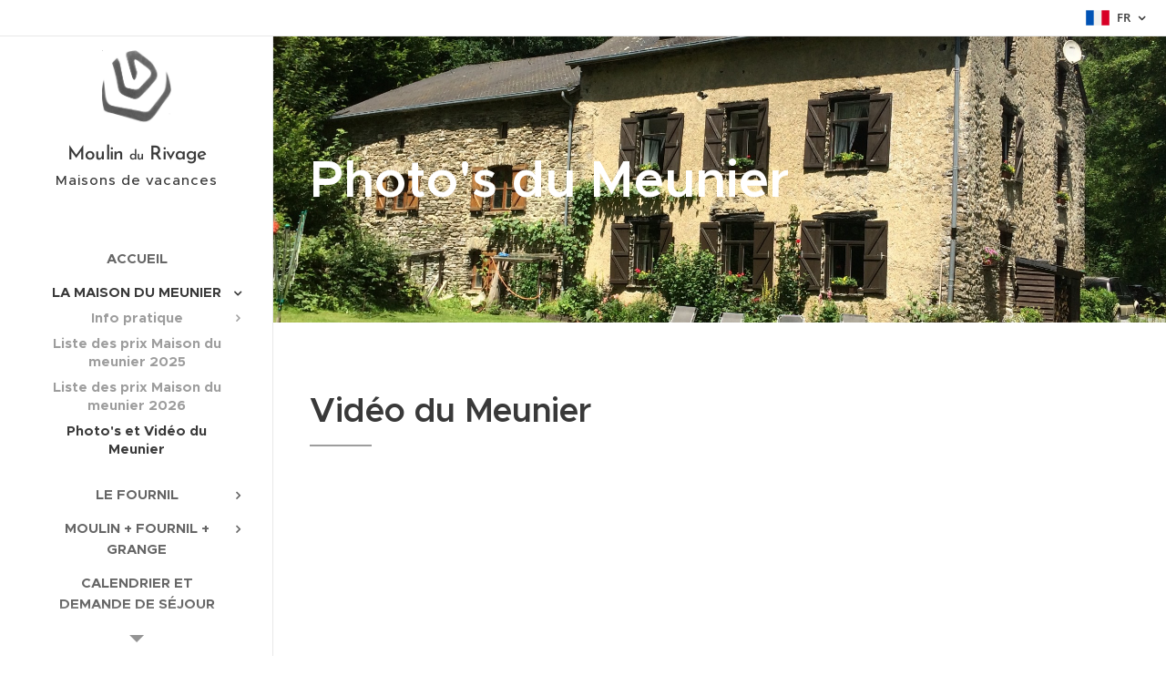

--- FILE ---
content_type: text/html; charset=UTF-8
request_url: https://www.moulindurivage.be/fr/fotos-molenhuis/
body_size: 18572
content:
<!DOCTYPE html>
<html class="no-js" prefix="og: https://ogp.me/ns#" lang="fr">
<head><link rel="preconnect" href="https://duyn491kcolsw.cloudfront.net" crossorigin><link rel="preconnect" href="https://fonts.gstatic.com" crossorigin><meta charset="utf-8"><link rel="shortcut icon" href="https://bf1a59e3c9.clvaw-cdnwnd.com/5fb7bd88a4dad9619eb1beee92933d96/200000145-95f6e96ee6/image%20%282%29-8.png?ph=bf1a59e3c9"><link rel="apple-touch-icon" href="https://bf1a59e3c9.clvaw-cdnwnd.com/5fb7bd88a4dad9619eb1beee92933d96/200000145-95f6e96ee6/image%20%282%29-8.png?ph=bf1a59e3c9"><link rel="icon" href="https://bf1a59e3c9.clvaw-cdnwnd.com/5fb7bd88a4dad9619eb1beee92933d96/200000145-95f6e96ee6/image%20%282%29-8.png?ph=bf1a59e3c9">
    <meta http-equiv="X-UA-Compatible" content="IE=edge">
    <title>Photo's et Vidéo du Meunier :: Moulindurivage</title>
    <meta name="viewport" content="width=device-width,initial-scale=1">
    <meta name="msapplication-tap-highlight" content="no">
    
    <link href="https://duyn491kcolsw.cloudfront.net/files/0r/0rk/0rklmm.css?ph=bf1a59e3c9" media="print" rel="stylesheet">
    <link href="https://duyn491kcolsw.cloudfront.net/files/2e/2e5/2e5qgh.css?ph=bf1a59e3c9" media="screen and (min-width:100000em)" rel="stylesheet" data-type="cq" disabled>
    <link rel="stylesheet" href="https://duyn491kcolsw.cloudfront.net/files/41/41k/41kc5i.css?ph=bf1a59e3c9"><link rel="stylesheet" href="https://duyn491kcolsw.cloudfront.net/files/3b/3b2/3b2e8e.css?ph=bf1a59e3c9" media="screen and (min-width:37.5em)"><link rel="stylesheet" href="https://duyn491kcolsw.cloudfront.net/files/2v/2vp/2vpyx8.css?ph=bf1a59e3c9" data-wnd_color_scheme_file=""><link rel="stylesheet" href="https://duyn491kcolsw.cloudfront.net/files/34/34q/34qmjb.css?ph=bf1a59e3c9" data-wnd_color_scheme_desktop_file="" media="screen and (min-width:37.5em)" disabled=""><link rel="stylesheet" href="https://duyn491kcolsw.cloudfront.net/files/1j/1jo/1jorv9.css?ph=bf1a59e3c9" data-wnd_additive_color_file=""><link rel="stylesheet" href="https://duyn491kcolsw.cloudfront.net/files/09/092/092o1g.css?ph=bf1a59e3c9" data-wnd_typography_file=""><link rel="stylesheet" href="https://duyn491kcolsw.cloudfront.net/files/0n/0nj/0njnug.css?ph=bf1a59e3c9" data-wnd_typography_desktop_file="" media="screen and (min-width:37.5em)" disabled=""><script>(()=>{let e=!1;const t=()=>{if(!e&&window.innerWidth>=600){for(let e=0,t=document.querySelectorAll('head > link[href*="css"][media="screen and (min-width:37.5em)"]');e<t.length;e++)t[e].removeAttribute("disabled");e=!0}};t(),window.addEventListener("resize",t),"container"in document.documentElement.style||fetch(document.querySelector('head > link[data-type="cq"]').getAttribute("href")).then((e=>{e.text().then((e=>{const t=document.createElement("style");document.head.appendChild(t),t.appendChild(document.createTextNode(e)),import("https://duyn491kcolsw.cloudfront.net/client/js.polyfill/container-query-polyfill.modern.js").then((()=>{let e=setInterval((function(){document.body&&(document.body.classList.add("cq-polyfill-loaded"),clearInterval(e))}),100)}))}))}))})()</script>
<link rel="preload stylesheet" href="https://duyn491kcolsw.cloudfront.net/files/2m/2m8/2m8msc.css?ph=bf1a59e3c9" as="style"><meta name="description" content="Photo's du Meunier"><meta name="keywords" content=""><meta name="generator" content="Webnode 2"><meta name="apple-mobile-web-app-capable" content="no"><meta name="apple-mobile-web-app-status-bar-style" content="black"><meta name="format-detection" content="telephone=no">

<meta property="og:url" content="https://www.moulindurivage.be/fr/fotos-molenhuis/"><meta property="og:title" content="Photo's et Vidéo du Meunier :: Moulindurivage"><meta property="og:type" content="article"><meta property="og:description" content="Photo's du Meunier"><meta property="og:site_name" content="Moulindurivage"><meta property="og:image" content="https://bf1a59e3c9.clvaw-cdnwnd.com/5fb7bd88a4dad9619eb1beee92933d96/200000029-7d6027e5d3/700/IMGP8028.JPG?ph=bf1a59e3c9"><meta name="robots" content="index,follow"><link rel="canonical" href="https://www.moulindurivage.be/fr/fotos-molenhuis/"><script>window.checkAndChangeSvgColor=function(c){try{var a=document.getElementById(c);if(a){c=[["border","borderColor"],["outline","outlineColor"],["color","color"]];for(var h,b,d,f=[],e=0,m=c.length;e<m;e++)if(h=window.getComputedStyle(a)[c[e][1]].replace(/\s/g,"").match(/^rgb[a]?\(([0-9]{1,3}),([0-9]{1,3}),([0-9]{1,3})/i)){b="";for(var g=1;3>=g;g++)b+=("0"+parseInt(h[g],10).toString(16)).slice(-2);"0"===b.charAt(0)&&(d=parseInt(b.substr(0,2),16),d=Math.max(16,d),b=d.toString(16)+b.slice(-4));f.push(c[e][0]+"="+b)}if(f.length){var k=a.getAttribute("data-src"),l=k+(0>k.indexOf("?")?"?":"&")+f.join("&");a.src!=l&&(a.src=l,a.outerHTML=a.outerHTML)}}}catch(n){}};</script><script>
		window._gtmDataLayer = window._gtmDataLayer || [];
		(function(w,d,s,l,i){w[l]=w[l]||[];w[l].push({'gtm.start':new Date().getTime(),event:'gtm.js'});
		var f=d.getElementsByTagName(s)[0],j=d.createElement(s),dl=l!='dataLayer'?'&l='+l:'';
		j.async=true;j.src='https://www.googletagmanager.com/gtm.js?id='+i+dl;f.parentNode.insertBefore(j,f);})
		(window,document,'script','_gtmDataLayer','GTM-542MMSL');</script></head>
<body class="l wt-page ac-i l-sidebar l-d-none b-btn-r b-btn-s-l b-btn-dn b-btn-bw-1 img-d-n img-t-o img-h-z line-solid b-e-ds lbox-d c-s-n   hb-on  wnd-fe wnd-multilang"><noscript>
				<iframe
				 src="https://www.googletagmanager.com/ns.html?id=GTM-542MMSL"
				 height="0"
				 width="0"
				 style="display:none;visibility:hidden"
				 >
				 </iframe>
			</noscript>

<div class="wnd-page l-page cs-gray ac-none t-t-fs-s t-t-fw-m t-t-sp-n t-t-d-t t-s-fs-s t-s-fw-l t-s-sp-n t-s-d-n t-p-fs-s t-p-fw-s t-p-sp-n t-h-fs-m t-h-fw-s t-h-sp-n t-bq-fs-m t-bq-fw-s t-bq-sp-n t-bq-d-l t-btn-fw-l t-nav-fw-s t-pd-fw-l t-nav-tt-u">
    <div class="l-w t cf t-25">
        <div class="l-bg cf">
            <div class="s-bg-l">
                
                
            </div>
        </div>
        <header class="l-h cf">
            <div class="sw cf">
	<div class="sw-c cf"><section class="s s-hb cf sc-w   wnd-w-default wnd-hbl-on">
	<div class="s-w cf">
		<div class="s-o cf">
			<div class="s-bg cf">
                <div class="s-bg-l">
                    
                    
                </div>
			</div>
			<div class="s-c">
                <div class="s-hb-c cf">
                    <div class="hb-si">
                        
                    </div>
                    <div class="hb-ci">
                        
                    </div>
                    <div class="hb-ccy">
                        
                    </div>
                    <div class="hb-lang">
                        <div class="hbl">
    <div class="hbl-c">
        <span class="hbl-a">
            <span class="hbl-a-t">
                <span class="lang-fr">fr</span>
            </span>
        </span>
        <div class="hbl-i lang-items">
            <ul class="hbl-i-l">
                <li>
                    <a href="/home/"><span class="lang-nl">nl</span></a>
                </li><li selected>
                    <span class="lang-fr">fr</span>
                </li>
            </ul>
        </div>
    </div>
</div>
                    </div>
                </div>
			</div>
		</div>
	</div>
</section><section data-space="true" class="s s-hn s-hn-sidebar wnd-mt-sidebar menu-default s-hn-slogan logo-sidebar sc-w   hm-claims wnd-nav-border wnd-nav-sticky">
	<div class="s-w">
		<div class="s-o">
			<div class="s-bg">
                <div class="s-bg-l">
                    
                    
                </div>
			</div>
			<div class="h-w h-f wnd-fixed">
				<div class="s-i">
					<div class="n-l">
						<div class="s-c menu-nav">
							<div class="logo-block">
								<div class="b b-l logo logo-default logo-nb brandon-grotesque wnd-logo-with-text wnd-iar-1-1 logo-21 b-ls-m" id="wnd_LogoBlock_642924" data-wnd_mvc_type="wnd.fe.LogoBlock">
	<div class="b-l-c logo-content">
		<a class="b-l-link logo-link" href="/fr/">

			<div class="b-l-image logo-image">
				<div class="b-l-image-w logo-image-cell">
                    <picture><source type="image/png" srcset="https://bf1a59e3c9.clvaw-cdnwnd.com/5fb7bd88a4dad9619eb1beee92933d96/200000152-7b9a37c95d/450/Afbeelding1%20%281%29.png?ph=bf1a59e3c9 426w, https://bf1a59e3c9.clvaw-cdnwnd.com/5fb7bd88a4dad9619eb1beee92933d96/200000152-7b9a37c95d/700/Afbeelding1%20%281%29.png?ph=bf1a59e3c9 662w, https://bf1a59e3c9.clvaw-cdnwnd.com/5fb7bd88a4dad9619eb1beee92933d96/200000152-7b9a37c95d/Afbeelding1%20%281%29.png?ph=bf1a59e3c9 736w" sizes="(min-width: 600px) 450px, (min-width: 360px) calc(100vw * 0.8), 100vw" ><img src="https://bf1a59e3c9.clvaw-cdnwnd.com/5fb7bd88a4dad9619eb1beee92933d96/200000152-7b9a37c95d/Afbeelding1%20%281%29.png?ph=bf1a59e3c9" alt="" width="736" height="778" class="wnd-logo-img" ></picture>
				</div>
			</div>

			

			<div class="b-l-br logo-br"></div>

			<div class="b-l-text logo-text-wrapper">
				<div class="b-l-text-w logo-text">
					<span class="b-l-text-c logo-text-cell">Moulin <font class="wnd-font-size-70">du</font> Rivage</span>
				</div>
			</div>

		</a>
	</div>
</div>
								<div class="logo-slogan claim">
									<span class="sit b claim-default claim-nb slogan-15">
	<span class="sit-w"><span class="sit-c"><font>Maisons de vacances</font></span></span>
</span>
								</div>
							</div>

                            <div class="nav-wrapper">

                                <div class="cart-block">
                                    
                                </div>

                                

                                <div id="menu-mobile">
                                    <a href="#" id="menu-submit"><span></span>Menu</a>
                                </div>

                                <div id="menu-block">
                                    <nav id="menu" data-type="vertical"><div class="menu-font menu-wrapper">
	<a href="#" class="menu-close" rel="nofollow" title="Close Menu"></a>
	<ul role="menubar" aria-label="Menu" class="level-1">
		<li role="none" class="wnd-homepage">
			<a class="menu-item" role="menuitem" href="/fr/"><span class="menu-item-text">Accueil</span></a>
			
		</li><li role="none" class="wnd-active-path wnd-with-submenu">
			<a class="menu-item" role="menuitem" href="/fr/het-molenhuis/"><span class="menu-item-text">La Maison du meunier</span></a>
			<ul role="menubar" aria-label="Menu" class="level-2">
		<li role="none" class="wnd-with-submenu">
			<a class="menu-item" role="menuitem" href="/fr/praktische-info-molenhuis/"><span class="menu-item-text">Info pratique</span></a>
			<ul role="menubar" aria-label="Menu" class="level-3">
		<li role="none">
			<a class="menu-item" role="menuitem" href="/fr/tuin/"><span class="menu-item-text">Jardin</span></a>
			
		</li><li role="none">
			<a class="menu-item" role="menuitem" href="/fr/water/"><span class="menu-item-text">Eau potable </span></a>
			
		</li><li role="none">
			<a class="menu-item" role="menuitem" href="/fr/afval/"><span class="menu-item-text">Déchets </span></a>
			
		</li><li role="none">
			<a class="menu-item" role="menuitem" href="/fr/respect/"><span class="menu-item-text">Respect</span></a>
			
		</li><li role="none">
			<a class="menu-item" role="menuitem" href="/fr/bosweg/"><span class="menu-item-text">Le chemin dans le bois</span></a>
			
		</li><li role="none">
			<a class="menu-item" role="menuitem" href="/fr/elektriciteit/"><span class="menu-item-text">Electricité</span></a>
			
		</li>
	</ul>
		</li><li role="none">
			<a class="menu-item" role="menuitem" href="/fr/kopie-van-liste-des-prix-maison-du-meunier-2024/"><span class="menu-item-text">Liste des prix Maison du meunier 2025</span></a>
			
		</li><li role="none">
			<a class="menu-item" role="menuitem" href="/fr/kopie-van-liste-des-prix-maison-du-meunier-2025/"><span class="menu-item-text">Liste des prix Maison du meunier 2026</span></a>
			
		</li><li role="none" class="wnd-active wnd-active-path">
			<a class="menu-item" role="menuitem" href="/fr/fotos-molenhuis/"><span class="menu-item-text">Photo&#039;s et Vidéo du Meunier</span></a>
			
		</li>
	</ul>
		</li><li role="none" class="wnd-with-submenu">
			<a class="menu-item" role="menuitem" href="/fr/het-bakhuis/"><span class="menu-item-text">Le Fournil</span></a>
			<ul role="menubar" aria-label="Menu" class="level-2">
		<li role="none" class="wnd-with-submenu">
			<a class="menu-item" role="menuitem" href="/fr/praktische-info-bakhuis/"><span class="menu-item-text">Info Pratique</span></a>
			<ul role="menubar" aria-label="Menu" class="level-3">
		<li role="none">
			<a class="menu-item" role="menuitem" href="/fr/tuin-bakhuis/"><span class="menu-item-text">Jardin</span></a>
			
		</li><li role="none">
			<a class="menu-item" role="menuitem" href="/fr/electriciteit-bakhuis/"><span class="menu-item-text">Electricité</span></a>
			
		</li><li role="none">
			<a class="menu-item" role="menuitem" href="/fr/bosweg-bakhuis/"><span class="menu-item-text">Le chemin dans le bois</span></a>
			
		</li><li role="none">
			<a class="menu-item" role="menuitem" href="/fr/afval-bakhuis/"><span class="menu-item-text">Déchets </span></a>
			
		</li><li role="none">
			<a class="menu-item" role="menuitem" href="/fr/water-bakhuis/"><span class="menu-item-text">Eau potable </span></a>
			
		</li><li role="none">
			<a class="menu-item" role="menuitem" href="/fr/respect-bakhuis/"><span class="menu-item-text">Respect</span></a>
			
		</li>
	</ul>
		</li><li role="none">
			<a class="menu-item" role="menuitem" href="/fr/kopie-van-prix-fournil-2024/"><span class="menu-item-text">Prix Fournil 2025</span></a>
			
		</li><li role="none">
			<a class="menu-item" role="menuitem" href="/fr/copie-de-prix-fournil-2025/"><span class="menu-item-text">Prix Fournil 2026</span></a>
			
		</li><li role="none">
			<a class="menu-item" role="menuitem" href="/fr/fotos-bakhuis/"><span class="menu-item-text">Photo&#039;s et Vidéo du Fournille</span></a>
			
		</li>
	</ul>
		</li><li role="none" class="wnd-with-submenu">
			<a class="menu-item" role="menuitem" href="/fr/molenhuis-bakhuis-schuur/"><span class="menu-item-text">Moulin + fournil + grange </span></a>
			<ul role="menubar" aria-label="Menu" class="level-2">
		<li role="none">
			<a class="menu-item" role="menuitem" href="/fr/kopie-van-prix-maison-du-meunier-fournil-grange-2024/"><span class="menu-item-text">Prix Maison du meunier + Fournil + Grange 2025</span></a>
			
		</li><li role="none">
			<a class="menu-item" role="menuitem" href="/fr/copie-de-prix-maison-du-meunier-fournil-grange-2025/"><span class="menu-item-text">Prix Maison du meunier + Fournil + Grange 2026</span></a>
			
		</li>
	</ul>
		</li><li role="none">
			<a class="menu-item" role="menuitem" href="/fr/verblijf-aanvragen/"><span class="menu-item-text">Calendrier et demande de séjour</span></a>
			
		</li><li role="none">
			<a class="menu-item" role="menuitem" href="/fr/in-de-buurt/"><span class="menu-item-text">Dans les alentours</span></a>
			
		</li><li role="none">
			<a class="menu-item" role="menuitem" href="/fr/wegbeschrijving/"><span class="menu-item-text">Itinéraire</span></a>
			
		</li><li role="none">
			<a class="menu-item" role="menuitem" href="/fr/contact/"><span class="menu-item-text">Contact</span></a>
			
		</li>
	</ul>
	<span class="more-text">Plus</span>
</div></nav>
                                    <div class="scrollup"></div>
                                    <div class="scrolldown"></div>
                                </div>

                            </div>
						</div>
					</div>
				</div>
			</div>
		</div>
	</div>
</section></div>
</div>
        </header>
        <main class="l-m cf">
            <div class="sw cf">
	<div class="sw-c cf"><section class="s s-hm s-hm-claims cf sc-m wnd-background-image  wnd-w-narrow wnd-s-high wnd-h-auto wnd-nh-m wnd-p-cl hn-slogan">
	<div class="s-w cf">
		<div class="s-o cf">
			<div class="s-bg">
                <div class="s-bg-l wnd-background-image fx-none bgpos-center-center bgatt-scroll">
                    <picture><img src="https://bf1a59e3c9.clvaw-cdnwnd.com/5fb7bd88a4dad9619eb1beee92933d96/200000117-1f90820898/IMG_6230.jpg?ph=bf1a59e3c9" width="1920" height="1391" alt="" fetchpriority="high" ></picture>
                    
                </div>
			</div>
			<div class="h-c s-c">
				<div class="h-c-b">
					<div class="h-c-b-i">
						<h1 class="claim cf"><span class="sit b proxima-nova claim-56 claim-default claim-nb">
	<span class="sit-w"><span class="sit-c"><b>Photo's du Meunier</b></span></span>
</span></h1>
					</div>
				</div>
			</div>
		</div>
	</div>
</section><section class="s s-basic cf sc-w   wnd-w-narrow wnd-s-normal wnd-h-auto">
	<div class="s-w cf">
		<div class="s-o s-fs cf">
			<div class="s-bg cf">
				<div class="s-bg-l">
                    
					
				</div>
			</div>
			<div class="s-c s-fs cf">
				<div class="ez cf wnd-no-cols">
	<div class="ez-c"><div class="b b-text cf">
	<div class="b-c b-text-c b-s b-s-t60 b-s-b60 b-cs cf"><h1><strong>Vidéo du Meunier</strong></h1></div>
</div><div class="b b-html b-s">
	<div class="b-c">
		<iframe width="560" height="315" src="https://www.youtube.com/embed/LX_yq2DRGMk?si=cykoVB0S2XcnAVlj" title="YouTube video player" frameborder="0" allow="accelerometer; autoplay; clipboard-write; encrypted-media; gyroscope; picture-in-picture; web-share" referrerpolicy="strict-origin-when-cross-origin" allowfullscreen=""></iframe>
	</div>
</div><div class="b b-text cf">
	<div class="b-c b-text-c b-s b-s-t60 b-s-b60 b-cs cf"><h1 style="text-align:left"><strong>Photo's du Meunier</strong><br></h1>
</div>
</div><div class="gal-app b-gal b b-s" id="wnd_PhotoGalleryBlock_211303" data-content="{&quot;variant&quot;:&quot;default&quot;,&quot;gridCount&quot;:4,&quot;id&quot;:&quot;wnd_PhotoGalleryBlock_211303&quot;,&quot;items&quot;:[{&quot;id&quot;:200000029,&quot;title&quot;:&quot;&quot;,&quot;orientation&quot;:&quot;landscape&quot;,&quot;aspectRatio&quot;:&quot;1600:1201&quot;,&quot;size&quot;:{&quot;width&quot;:1600,&quot;height&quot;:1201},&quot;img&quot;:{&quot;mimeType&quot;:&quot;image/jpeg&quot;,&quot;src&quot;:&quot;https://bf1a59e3c9.clvaw-cdnwnd.com/5fb7bd88a4dad9619eb1beee92933d96/200000029-7d6027e5d3/IMGP8028.JPG?ph=bf1a59e3c9&quot;},&quot;sources&quot;:[{&quot;mimeType&quot;:&quot;image/jpeg&quot;,&quot;sizes&quot;:[{&quot;width&quot;:450,&quot;height&quot;:338,&quot;src&quot;:&quot;https://bf1a59e3c9.clvaw-cdnwnd.com/5fb7bd88a4dad9619eb1beee92933d96/200000029-7d6027e5d3/450/IMGP8028.JPG?ph=bf1a59e3c9&quot;},{&quot;width&quot;:700,&quot;height&quot;:525,&quot;src&quot;:&quot;https://bf1a59e3c9.clvaw-cdnwnd.com/5fb7bd88a4dad9619eb1beee92933d96/200000029-7d6027e5d3/700/IMGP8028.JPG?ph=bf1a59e3c9&quot;},{&quot;width&quot;:1600,&quot;height&quot;:1201,&quot;src&quot;:&quot;https://bf1a59e3c9.clvaw-cdnwnd.com/5fb7bd88a4dad9619eb1beee92933d96/200000029-7d6027e5d3/IMGP8028.JPG?ph=bf1a59e3c9&quot;}]}]},{&quot;id&quot;:200000030,&quot;title&quot;:&quot;&quot;,&quot;orientation&quot;:&quot;landscape&quot;,&quot;aspectRatio&quot;:&quot;4:3&quot;,&quot;size&quot;:{&quot;width&quot;:1600,&quot;height&quot;:1200},&quot;img&quot;:{&quot;mimeType&quot;:&quot;image/jpeg&quot;,&quot;src&quot;:&quot;https://bf1a59e3c9.clvaw-cdnwnd.com/5fb7bd88a4dad9619eb1beee92933d96/200000030-303233134c/IMG_0337.JPG?ph=bf1a59e3c9&quot;},&quot;sources&quot;:[{&quot;mimeType&quot;:&quot;image/jpeg&quot;,&quot;sizes&quot;:[{&quot;width&quot;:450,&quot;height&quot;:338,&quot;src&quot;:&quot;https://bf1a59e3c9.clvaw-cdnwnd.com/5fb7bd88a4dad9619eb1beee92933d96/200000030-303233134c/450/IMG_0337.JPG?ph=bf1a59e3c9&quot;},{&quot;width&quot;:700,&quot;height&quot;:525,&quot;src&quot;:&quot;https://bf1a59e3c9.clvaw-cdnwnd.com/5fb7bd88a4dad9619eb1beee92933d96/200000030-303233134c/700/IMG_0337.JPG?ph=bf1a59e3c9&quot;},{&quot;width&quot;:1600,&quot;height&quot;:1200,&quot;src&quot;:&quot;https://bf1a59e3c9.clvaw-cdnwnd.com/5fb7bd88a4dad9619eb1beee92933d96/200000030-303233134c/IMG_0337.JPG?ph=bf1a59e3c9&quot;}]}]},{&quot;id&quot;:200000031,&quot;title&quot;:&quot;&quot;,&quot;orientation&quot;:&quot;landscape&quot;,&quot;aspectRatio&quot;:&quot;4:3&quot;,&quot;size&quot;:{&quot;width&quot;:1600,&quot;height&quot;:1200},&quot;img&quot;:{&quot;mimeType&quot;:&quot;image/jpeg&quot;,&quot;src&quot;:&quot;https://bf1a59e3c9.clvaw-cdnwnd.com/5fb7bd88a4dad9619eb1beee92933d96/200000031-c9846ca7f0/IMG_2680.JPG?ph=bf1a59e3c9&quot;},&quot;sources&quot;:[{&quot;mimeType&quot;:&quot;image/jpeg&quot;,&quot;sizes&quot;:[{&quot;width&quot;:450,&quot;height&quot;:338,&quot;src&quot;:&quot;https://bf1a59e3c9.clvaw-cdnwnd.com/5fb7bd88a4dad9619eb1beee92933d96/200000031-c9846ca7f0/450/IMG_2680.JPG?ph=bf1a59e3c9&quot;},{&quot;width&quot;:700,&quot;height&quot;:525,&quot;src&quot;:&quot;https://bf1a59e3c9.clvaw-cdnwnd.com/5fb7bd88a4dad9619eb1beee92933d96/200000031-c9846ca7f0/700/IMG_2680.JPG?ph=bf1a59e3c9&quot;},{&quot;width&quot;:1600,&quot;height&quot;:1200,&quot;src&quot;:&quot;https://bf1a59e3c9.clvaw-cdnwnd.com/5fb7bd88a4dad9619eb1beee92933d96/200000031-c9846ca7f0/IMG_2680.JPG?ph=bf1a59e3c9&quot;}]}]},{&quot;id&quot;:200000032,&quot;title&quot;:&quot;&quot;,&quot;orientation&quot;:&quot;landscape&quot;,&quot;aspectRatio&quot;:&quot;1600:899&quot;,&quot;size&quot;:{&quot;width&quot;:1600,&quot;height&quot;:899},&quot;img&quot;:{&quot;mimeType&quot;:&quot;image/jpeg&quot;,&quot;src&quot;:&quot;https://bf1a59e3c9.clvaw-cdnwnd.com/5fb7bd88a4dad9619eb1beee92933d96/200000032-88137890c1/IMG_2694.JPG?ph=bf1a59e3c9&quot;},&quot;sources&quot;:[{&quot;mimeType&quot;:&quot;image/jpeg&quot;,&quot;sizes&quot;:[{&quot;width&quot;:450,&quot;height&quot;:253,&quot;src&quot;:&quot;https://bf1a59e3c9.clvaw-cdnwnd.com/5fb7bd88a4dad9619eb1beee92933d96/200000032-88137890c1/450/IMG_2694.JPG?ph=bf1a59e3c9&quot;},{&quot;width&quot;:700,&quot;height&quot;:393,&quot;src&quot;:&quot;https://bf1a59e3c9.clvaw-cdnwnd.com/5fb7bd88a4dad9619eb1beee92933d96/200000032-88137890c1/700/IMG_2694.JPG?ph=bf1a59e3c9&quot;},{&quot;width&quot;:1600,&quot;height&quot;:899,&quot;src&quot;:&quot;https://bf1a59e3c9.clvaw-cdnwnd.com/5fb7bd88a4dad9619eb1beee92933d96/200000032-88137890c1/IMG_2694.JPG?ph=bf1a59e3c9&quot;}]}]},{&quot;id&quot;:200000036,&quot;title&quot;:&quot;&quot;,&quot;orientation&quot;:&quot;landscape&quot;,&quot;aspectRatio&quot;:&quot;16:9&quot;,&quot;size&quot;:{&quot;width&quot;:1600,&quot;height&quot;:900},&quot;img&quot;:{&quot;mimeType&quot;:&quot;image/jpeg&quot;,&quot;src&quot;:&quot;https://bf1a59e3c9.clvaw-cdnwnd.com/5fb7bd88a4dad9619eb1beee92933d96/200000036-26650275f1/IMG_2653.jpg?ph=bf1a59e3c9&quot;},&quot;sources&quot;:[{&quot;mimeType&quot;:&quot;image/jpeg&quot;,&quot;sizes&quot;:[{&quot;width&quot;:450,&quot;height&quot;:253,&quot;src&quot;:&quot;https://bf1a59e3c9.clvaw-cdnwnd.com/5fb7bd88a4dad9619eb1beee92933d96/200000036-26650275f1/450/IMG_2653.jpg?ph=bf1a59e3c9&quot;},{&quot;width&quot;:700,&quot;height&quot;:394,&quot;src&quot;:&quot;https://bf1a59e3c9.clvaw-cdnwnd.com/5fb7bd88a4dad9619eb1beee92933d96/200000036-26650275f1/700/IMG_2653.jpg?ph=bf1a59e3c9&quot;},{&quot;width&quot;:1600,&quot;height&quot;:900,&quot;src&quot;:&quot;https://bf1a59e3c9.clvaw-cdnwnd.com/5fb7bd88a4dad9619eb1beee92933d96/200000036-26650275f1/IMG_2653.jpg?ph=bf1a59e3c9&quot;}]}]},{&quot;id&quot;:200000038,&quot;title&quot;:&quot;&quot;,&quot;orientation&quot;:&quot;landscape&quot;,&quot;aspectRatio&quot;:&quot;4:3&quot;,&quot;size&quot;:{&quot;width&quot;:1600,&quot;height&quot;:1200},&quot;img&quot;:{&quot;mimeType&quot;:&quot;image/jpeg&quot;,&quot;src&quot;:&quot;https://bf1a59e3c9.clvaw-cdnwnd.com/5fb7bd88a4dad9619eb1beee92933d96/200000038-004a601405/IMG_2009.jpg?ph=bf1a59e3c9&quot;},&quot;sources&quot;:[{&quot;mimeType&quot;:&quot;image/jpeg&quot;,&quot;sizes&quot;:[{&quot;width&quot;:450,&quot;height&quot;:338,&quot;src&quot;:&quot;https://bf1a59e3c9.clvaw-cdnwnd.com/5fb7bd88a4dad9619eb1beee92933d96/200000038-004a601405/450/IMG_2009.jpg?ph=bf1a59e3c9&quot;},{&quot;width&quot;:700,&quot;height&quot;:525,&quot;src&quot;:&quot;https://bf1a59e3c9.clvaw-cdnwnd.com/5fb7bd88a4dad9619eb1beee92933d96/200000038-004a601405/700/IMG_2009.jpg?ph=bf1a59e3c9&quot;},{&quot;width&quot;:1600,&quot;height&quot;:1200,&quot;src&quot;:&quot;https://bf1a59e3c9.clvaw-cdnwnd.com/5fb7bd88a4dad9619eb1beee92933d96/200000038-004a601405/IMG_2009.jpg?ph=bf1a59e3c9&quot;}]}]},{&quot;id&quot;:200000039,&quot;title&quot;:&quot;&quot;,&quot;orientation&quot;:&quot;landscape&quot;,&quot;aspectRatio&quot;:&quot;4:3&quot;,&quot;size&quot;:{&quot;width&quot;:1600,&quot;height&quot;:1200},&quot;img&quot;:{&quot;mimeType&quot;:&quot;image/jpeg&quot;,&quot;src&quot;:&quot;https://bf1a59e3c9.clvaw-cdnwnd.com/5fb7bd88a4dad9619eb1beee92933d96/200000039-ed8e8ee88b/IMG_1977.jpg?ph=bf1a59e3c9&quot;},&quot;sources&quot;:[{&quot;mimeType&quot;:&quot;image/jpeg&quot;,&quot;sizes&quot;:[{&quot;width&quot;:450,&quot;height&quot;:338,&quot;src&quot;:&quot;https://bf1a59e3c9.clvaw-cdnwnd.com/5fb7bd88a4dad9619eb1beee92933d96/200000039-ed8e8ee88b/450/IMG_1977.jpg?ph=bf1a59e3c9&quot;},{&quot;width&quot;:700,&quot;height&quot;:525,&quot;src&quot;:&quot;https://bf1a59e3c9.clvaw-cdnwnd.com/5fb7bd88a4dad9619eb1beee92933d96/200000039-ed8e8ee88b/700/IMG_1977.jpg?ph=bf1a59e3c9&quot;},{&quot;width&quot;:1600,&quot;height&quot;:1200,&quot;src&quot;:&quot;https://bf1a59e3c9.clvaw-cdnwnd.com/5fb7bd88a4dad9619eb1beee92933d96/200000039-ed8e8ee88b/IMG_1977.jpg?ph=bf1a59e3c9&quot;}]}]},{&quot;id&quot;:200000040,&quot;title&quot;:&quot;&quot;,&quot;orientation&quot;:&quot;landscape&quot;,&quot;aspectRatio&quot;:&quot;4:3&quot;,&quot;size&quot;:{&quot;width&quot;:1024,&quot;height&quot;:768},&quot;img&quot;:{&quot;mimeType&quot;:&quot;image/jpeg&quot;,&quot;src&quot;:&quot;https://bf1a59e3c9.clvaw-cdnwnd.com/5fb7bd88a4dad9619eb1beee92933d96/200000040-d13cdd2b2d/IMG_1864.jpg?ph=bf1a59e3c9&quot;},&quot;sources&quot;:[{&quot;mimeType&quot;:&quot;image/jpeg&quot;,&quot;sizes&quot;:[{&quot;width&quot;:450,&quot;height&quot;:338,&quot;src&quot;:&quot;https://bf1a59e3c9.clvaw-cdnwnd.com/5fb7bd88a4dad9619eb1beee92933d96/200000040-d13cdd2b2d/450/IMG_1864.jpg?ph=bf1a59e3c9&quot;},{&quot;width&quot;:700,&quot;height&quot;:525,&quot;src&quot;:&quot;https://bf1a59e3c9.clvaw-cdnwnd.com/5fb7bd88a4dad9619eb1beee92933d96/200000040-d13cdd2b2d/700/IMG_1864.jpg?ph=bf1a59e3c9&quot;},{&quot;width&quot;:1024,&quot;height&quot;:768,&quot;src&quot;:&quot;https://bf1a59e3c9.clvaw-cdnwnd.com/5fb7bd88a4dad9619eb1beee92933d96/200000040-d13cdd2b2d/IMG_1864.jpg?ph=bf1a59e3c9&quot;}]}]},{&quot;id&quot;:200000041,&quot;title&quot;:&quot;&quot;,&quot;orientation&quot;:&quot;landscape&quot;,&quot;aspectRatio&quot;:&quot;4:3&quot;,&quot;size&quot;:{&quot;width&quot;:1600,&quot;height&quot;:1200},&quot;img&quot;:{&quot;mimeType&quot;:&quot;image/jpeg&quot;,&quot;src&quot;:&quot;https://bf1a59e3c9.clvaw-cdnwnd.com/5fb7bd88a4dad9619eb1beee92933d96/200000041-2f2333018b/IMG_3163%20%281%29.JPG?ph=bf1a59e3c9&quot;},&quot;sources&quot;:[{&quot;mimeType&quot;:&quot;image/jpeg&quot;,&quot;sizes&quot;:[{&quot;width&quot;:450,&quot;height&quot;:338,&quot;src&quot;:&quot;https://bf1a59e3c9.clvaw-cdnwnd.com/5fb7bd88a4dad9619eb1beee92933d96/200000041-2f2333018b/450/IMG_3163%20%281%29.JPG?ph=bf1a59e3c9&quot;},{&quot;width&quot;:700,&quot;height&quot;:525,&quot;src&quot;:&quot;https://bf1a59e3c9.clvaw-cdnwnd.com/5fb7bd88a4dad9619eb1beee92933d96/200000041-2f2333018b/700/IMG_3163%20%281%29.JPG?ph=bf1a59e3c9&quot;},{&quot;width&quot;:1600,&quot;height&quot;:1200,&quot;src&quot;:&quot;https://bf1a59e3c9.clvaw-cdnwnd.com/5fb7bd88a4dad9619eb1beee92933d96/200000041-2f2333018b/IMG_3163%20%281%29.JPG?ph=bf1a59e3c9&quot;}]}]},{&quot;id&quot;:200000042,&quot;title&quot;:&quot;&quot;,&quot;orientation&quot;:&quot;landscape&quot;,&quot;aspectRatio&quot;:&quot;200:133&quot;,&quot;size&quot;:{&quot;width&quot;:1600,&quot;height&quot;:1064},&quot;img&quot;:{&quot;mimeType&quot;:&quot;image/jpeg&quot;,&quot;src&quot;:&quot;https://bf1a59e3c9.clvaw-cdnwnd.com/5fb7bd88a4dad9619eb1beee92933d96/200000042-301793112d/IMGP8031.JPG?ph=bf1a59e3c9&quot;},&quot;sources&quot;:[{&quot;mimeType&quot;:&quot;image/jpeg&quot;,&quot;sizes&quot;:[{&quot;width&quot;:450,&quot;height&quot;:299,&quot;src&quot;:&quot;https://bf1a59e3c9.clvaw-cdnwnd.com/5fb7bd88a4dad9619eb1beee92933d96/200000042-301793112d/450/IMGP8031.JPG?ph=bf1a59e3c9&quot;},{&quot;width&quot;:700,&quot;height&quot;:466,&quot;src&quot;:&quot;https://bf1a59e3c9.clvaw-cdnwnd.com/5fb7bd88a4dad9619eb1beee92933d96/200000042-301793112d/700/IMGP8031.JPG?ph=bf1a59e3c9&quot;},{&quot;width&quot;:1600,&quot;height&quot;:1064,&quot;src&quot;:&quot;https://bf1a59e3c9.clvaw-cdnwnd.com/5fb7bd88a4dad9619eb1beee92933d96/200000042-301793112d/IMGP8031.JPG?ph=bf1a59e3c9&quot;}]}]},{&quot;id&quot;:200000045,&quot;title&quot;:&quot;&quot;,&quot;orientation&quot;:&quot;landscape&quot;,&quot;aspectRatio&quot;:&quot;200:133&quot;,&quot;size&quot;:{&quot;width&quot;:1600,&quot;height&quot;:1064},&quot;img&quot;:{&quot;mimeType&quot;:&quot;image/jpeg&quot;,&quot;src&quot;:&quot;https://bf1a59e3c9.clvaw-cdnwnd.com/5fb7bd88a4dad9619eb1beee92933d96/200000045-8409085052/IMGP8056.JPG?ph=bf1a59e3c9&quot;},&quot;sources&quot;:[{&quot;mimeType&quot;:&quot;image/jpeg&quot;,&quot;sizes&quot;:[{&quot;width&quot;:450,&quot;height&quot;:299,&quot;src&quot;:&quot;https://bf1a59e3c9.clvaw-cdnwnd.com/5fb7bd88a4dad9619eb1beee92933d96/200000045-8409085052/450/IMGP8056.JPG?ph=bf1a59e3c9&quot;},{&quot;width&quot;:700,&quot;height&quot;:466,&quot;src&quot;:&quot;https://bf1a59e3c9.clvaw-cdnwnd.com/5fb7bd88a4dad9619eb1beee92933d96/200000045-8409085052/700/IMGP8056.JPG?ph=bf1a59e3c9&quot;},{&quot;width&quot;:1600,&quot;height&quot;:1064,&quot;src&quot;:&quot;https://bf1a59e3c9.clvaw-cdnwnd.com/5fb7bd88a4dad9619eb1beee92933d96/200000045-8409085052/IMGP8056.JPG?ph=bf1a59e3c9&quot;}]}]},{&quot;id&quot;:200000047,&quot;title&quot;:&quot;&quot;,&quot;orientation&quot;:&quot;portrait&quot;,&quot;aspectRatio&quot;:&quot;3:4&quot;,&quot;size&quot;:{&quot;width&quot;:1200,&quot;height&quot;:1600},&quot;img&quot;:{&quot;mimeType&quot;:&quot;image/jpeg&quot;,&quot;src&quot;:&quot;https://bf1a59e3c9.clvaw-cdnwnd.com/5fb7bd88a4dad9619eb1beee92933d96/200000047-6c95d6d91a/IMG_2929.jpg?ph=bf1a59e3c9&quot;},&quot;sources&quot;:[{&quot;mimeType&quot;:&quot;image/jpeg&quot;,&quot;sizes&quot;:[{&quot;width&quot;:338,&quot;height&quot;:450,&quot;src&quot;:&quot;https://bf1a59e3c9.clvaw-cdnwnd.com/5fb7bd88a4dad9619eb1beee92933d96/200000047-6c95d6d91a/450/IMG_2929.jpg?ph=bf1a59e3c9&quot;},{&quot;width&quot;:525,&quot;height&quot;:700,&quot;src&quot;:&quot;https://bf1a59e3c9.clvaw-cdnwnd.com/5fb7bd88a4dad9619eb1beee92933d96/200000047-6c95d6d91a/700/IMG_2929.jpg?ph=bf1a59e3c9&quot;},{&quot;width&quot;:1200,&quot;height&quot;:1600,&quot;src&quot;:&quot;https://bf1a59e3c9.clvaw-cdnwnd.com/5fb7bd88a4dad9619eb1beee92933d96/200000047-6c95d6d91a/IMG_2929.jpg?ph=bf1a59e3c9&quot;}]}]},{&quot;id&quot;:200000048,&quot;title&quot;:&quot;&quot;,&quot;orientation&quot;:&quot;landscape&quot;,&quot;aspectRatio&quot;:&quot;4:3&quot;,&quot;size&quot;:{&quot;width&quot;:1600,&quot;height&quot;:1200},&quot;img&quot;:{&quot;mimeType&quot;:&quot;image/jpeg&quot;,&quot;src&quot;:&quot;https://bf1a59e3c9.clvaw-cdnwnd.com/5fb7bd88a4dad9619eb1beee92933d96/200000048-496e24a68e/IMG_3167.JPG?ph=bf1a59e3c9&quot;},&quot;sources&quot;:[{&quot;mimeType&quot;:&quot;image/jpeg&quot;,&quot;sizes&quot;:[{&quot;width&quot;:450,&quot;height&quot;:338,&quot;src&quot;:&quot;https://bf1a59e3c9.clvaw-cdnwnd.com/5fb7bd88a4dad9619eb1beee92933d96/200000048-496e24a68e/450/IMG_3167.JPG?ph=bf1a59e3c9&quot;},{&quot;width&quot;:700,&quot;height&quot;:525,&quot;src&quot;:&quot;https://bf1a59e3c9.clvaw-cdnwnd.com/5fb7bd88a4dad9619eb1beee92933d96/200000048-496e24a68e/700/IMG_3167.JPG?ph=bf1a59e3c9&quot;},{&quot;width&quot;:1600,&quot;height&quot;:1200,&quot;src&quot;:&quot;https://bf1a59e3c9.clvaw-cdnwnd.com/5fb7bd88a4dad9619eb1beee92933d96/200000048-496e24a68e/IMG_3167.JPG?ph=bf1a59e3c9&quot;}]}]},{&quot;id&quot;:200000035,&quot;title&quot;:&quot;&quot;,&quot;orientation&quot;:&quot;landscape&quot;,&quot;aspectRatio&quot;:&quot;4:3&quot;,&quot;size&quot;:{&quot;width&quot;:1600,&quot;height&quot;:1200},&quot;img&quot;:{&quot;mimeType&quot;:&quot;image/jpeg&quot;,&quot;src&quot;:&quot;https://bf1a59e3c9.clvaw-cdnwnd.com/5fb7bd88a4dad9619eb1beee92933d96/200000035-d24c8d352c/IMG_3168.JPG?ph=bf1a59e3c9&quot;},&quot;sources&quot;:[{&quot;mimeType&quot;:&quot;image/jpeg&quot;,&quot;sizes&quot;:[{&quot;width&quot;:450,&quot;height&quot;:338,&quot;src&quot;:&quot;https://bf1a59e3c9.clvaw-cdnwnd.com/5fb7bd88a4dad9619eb1beee92933d96/200000035-d24c8d352c/450/IMG_3168.JPG?ph=bf1a59e3c9&quot;},{&quot;width&quot;:700,&quot;height&quot;:525,&quot;src&quot;:&quot;https://bf1a59e3c9.clvaw-cdnwnd.com/5fb7bd88a4dad9619eb1beee92933d96/200000035-d24c8d352c/700/IMG_3168.JPG?ph=bf1a59e3c9&quot;},{&quot;width&quot;:1600,&quot;height&quot;:1200,&quot;src&quot;:&quot;https://bf1a59e3c9.clvaw-cdnwnd.com/5fb7bd88a4dad9619eb1beee92933d96/200000035-d24c8d352c/IMG_3168.JPG?ph=bf1a59e3c9&quot;}]}]},{&quot;id&quot;:200000049,&quot;title&quot;:&quot;&quot;,&quot;orientation&quot;:&quot;landscape&quot;,&quot;aspectRatio&quot;:&quot;4:3&quot;,&quot;size&quot;:{&quot;width&quot;:1600,&quot;height&quot;:1200},&quot;img&quot;:{&quot;mimeType&quot;:&quot;image/jpeg&quot;,&quot;src&quot;:&quot;https://bf1a59e3c9.clvaw-cdnwnd.com/5fb7bd88a4dad9619eb1beee92933d96/200000049-9f520a04ee/IMG_3165%20%281%29.JPG?ph=bf1a59e3c9&quot;},&quot;sources&quot;:[{&quot;mimeType&quot;:&quot;image/jpeg&quot;,&quot;sizes&quot;:[{&quot;width&quot;:450,&quot;height&quot;:338,&quot;src&quot;:&quot;https://bf1a59e3c9.clvaw-cdnwnd.com/5fb7bd88a4dad9619eb1beee92933d96/200000049-9f520a04ee/450/IMG_3165%20%281%29.JPG?ph=bf1a59e3c9&quot;},{&quot;width&quot;:700,&quot;height&quot;:525,&quot;src&quot;:&quot;https://bf1a59e3c9.clvaw-cdnwnd.com/5fb7bd88a4dad9619eb1beee92933d96/200000049-9f520a04ee/700/IMG_3165%20%281%29.JPG?ph=bf1a59e3c9&quot;},{&quot;width&quot;:1600,&quot;height&quot;:1200,&quot;src&quot;:&quot;https://bf1a59e3c9.clvaw-cdnwnd.com/5fb7bd88a4dad9619eb1beee92933d96/200000049-9f520a04ee/IMG_3165%20%281%29.JPG?ph=bf1a59e3c9&quot;}]}]},{&quot;id&quot;:200000050,&quot;title&quot;:&quot;&quot;,&quot;orientation&quot;:&quot;portrait&quot;,&quot;aspectRatio&quot;:&quot;359:640&quot;,&quot;size&quot;:{&quot;width&quot;:1077,&quot;height&quot;:1920},&quot;img&quot;:{&quot;mimeType&quot;:&quot;image/jpeg&quot;,&quot;src&quot;:&quot;https://bf1a59e3c9.clvaw-cdnwnd.com/5fb7bd88a4dad9619eb1beee92933d96/200000050-810ab82040/IMG_0792.JPG?ph=bf1a59e3c9&quot;},&quot;sources&quot;:[{&quot;mimeType&quot;:&quot;image/jpeg&quot;,&quot;sizes&quot;:[{&quot;width&quot;:252,&quot;height&quot;:450,&quot;src&quot;:&quot;https://bf1a59e3c9.clvaw-cdnwnd.com/5fb7bd88a4dad9619eb1beee92933d96/200000050-810ab82040/450/IMG_0792.JPG?ph=bf1a59e3c9&quot;},{&quot;width&quot;:393,&quot;height&quot;:700,&quot;src&quot;:&quot;https://bf1a59e3c9.clvaw-cdnwnd.com/5fb7bd88a4dad9619eb1beee92933d96/200000050-810ab82040/700/IMG_0792.JPG?ph=bf1a59e3c9&quot;},{&quot;width&quot;:1077,&quot;height&quot;:1920,&quot;src&quot;:&quot;https://bf1a59e3c9.clvaw-cdnwnd.com/5fb7bd88a4dad9619eb1beee92933d96/200000050-810ab82040/IMG_0792.JPG?ph=bf1a59e3c9&quot;}]}]},{&quot;id&quot;:200000051,&quot;title&quot;:&quot;&quot;,&quot;orientation&quot;:&quot;landscape&quot;,&quot;aspectRatio&quot;:&quot;4:3&quot;,&quot;size&quot;:{&quot;width&quot;:1600,&quot;height&quot;:1200},&quot;img&quot;:{&quot;mimeType&quot;:&quot;image/jpeg&quot;,&quot;src&quot;:&quot;https://bf1a59e3c9.clvaw-cdnwnd.com/5fb7bd88a4dad9619eb1beee92933d96/200000051-8ad2b8bc80/IMG_3166.JPG?ph=bf1a59e3c9&quot;},&quot;sources&quot;:[{&quot;mimeType&quot;:&quot;image/jpeg&quot;,&quot;sizes&quot;:[{&quot;width&quot;:450,&quot;height&quot;:338,&quot;src&quot;:&quot;https://bf1a59e3c9.clvaw-cdnwnd.com/5fb7bd88a4dad9619eb1beee92933d96/200000051-8ad2b8bc80/450/IMG_3166.JPG?ph=bf1a59e3c9&quot;},{&quot;width&quot;:700,&quot;height&quot;:525,&quot;src&quot;:&quot;https://bf1a59e3c9.clvaw-cdnwnd.com/5fb7bd88a4dad9619eb1beee92933d96/200000051-8ad2b8bc80/700/IMG_3166.JPG?ph=bf1a59e3c9&quot;},{&quot;width&quot;:1600,&quot;height&quot;:1200,&quot;src&quot;:&quot;https://bf1a59e3c9.clvaw-cdnwnd.com/5fb7bd88a4dad9619eb1beee92933d96/200000051-8ad2b8bc80/IMG_3166.JPG?ph=bf1a59e3c9&quot;}]}]},{&quot;id&quot;:200000052,&quot;title&quot;:&quot;&quot;,&quot;orientation&quot;:&quot;landscape&quot;,&quot;aspectRatio&quot;:&quot;640:359&quot;,&quot;size&quot;:{&quot;width&quot;:1920,&quot;height&quot;:1077},&quot;img&quot;:{&quot;mimeType&quot;:&quot;image/jpeg&quot;,&quot;src&quot;:&quot;https://bf1a59e3c9.clvaw-cdnwnd.com/5fb7bd88a4dad9619eb1beee92933d96/200000052-7a3587b2c8/IMG_0798%20%281%29.JPG?ph=bf1a59e3c9&quot;},&quot;sources&quot;:[{&quot;mimeType&quot;:&quot;image/jpeg&quot;,&quot;sizes&quot;:[{&quot;width&quot;:450,&quot;height&quot;:252,&quot;src&quot;:&quot;https://bf1a59e3c9.clvaw-cdnwnd.com/5fb7bd88a4dad9619eb1beee92933d96/200000052-7a3587b2c8/450/IMG_0798%20%281%29.JPG?ph=bf1a59e3c9&quot;},{&quot;width&quot;:700,&quot;height&quot;:393,&quot;src&quot;:&quot;https://bf1a59e3c9.clvaw-cdnwnd.com/5fb7bd88a4dad9619eb1beee92933d96/200000052-7a3587b2c8/700/IMG_0798%20%281%29.JPG?ph=bf1a59e3c9&quot;},{&quot;width&quot;:1920,&quot;height&quot;:1077,&quot;src&quot;:&quot;https://bf1a59e3c9.clvaw-cdnwnd.com/5fb7bd88a4dad9619eb1beee92933d96/200000052-7a3587b2c8/IMG_0798%20%281%29.JPG?ph=bf1a59e3c9&quot;}]}]},{&quot;id&quot;:200000033,&quot;title&quot;:&quot;&quot;,&quot;orientation&quot;:&quot;landscape&quot;,&quot;aspectRatio&quot;:&quot;640:359&quot;,&quot;size&quot;:{&quot;width&quot;:1920,&quot;height&quot;:1077},&quot;img&quot;:{&quot;mimeType&quot;:&quot;image/jpeg&quot;,&quot;src&quot;:&quot;https://bf1a59e3c9.clvaw-cdnwnd.com/5fb7bd88a4dad9619eb1beee92933d96/200000033-d1515d248e/IMG_0807.JPG?ph=bf1a59e3c9&quot;},&quot;sources&quot;:[{&quot;mimeType&quot;:&quot;image/jpeg&quot;,&quot;sizes&quot;:[{&quot;width&quot;:450,&quot;height&quot;:252,&quot;src&quot;:&quot;https://bf1a59e3c9.clvaw-cdnwnd.com/5fb7bd88a4dad9619eb1beee92933d96/200000033-d1515d248e/450/IMG_0807.JPG?ph=bf1a59e3c9&quot;},{&quot;width&quot;:700,&quot;height&quot;:393,&quot;src&quot;:&quot;https://bf1a59e3c9.clvaw-cdnwnd.com/5fb7bd88a4dad9619eb1beee92933d96/200000033-d1515d248e/700/IMG_0807.JPG?ph=bf1a59e3c9&quot;},{&quot;width&quot;:1920,&quot;height&quot;:1077,&quot;src&quot;:&quot;https://bf1a59e3c9.clvaw-cdnwnd.com/5fb7bd88a4dad9619eb1beee92933d96/200000033-d1515d248e/IMG_0807.JPG?ph=bf1a59e3c9&quot;}]}]},{&quot;id&quot;:200000053,&quot;title&quot;:&quot;&quot;,&quot;orientation&quot;:&quot;portrait&quot;,&quot;aspectRatio&quot;:&quot;359:640&quot;,&quot;size&quot;:{&quot;width&quot;:1077,&quot;height&quot;:1920},&quot;img&quot;:{&quot;mimeType&quot;:&quot;image/jpeg&quot;,&quot;src&quot;:&quot;https://bf1a59e3c9.clvaw-cdnwnd.com/5fb7bd88a4dad9619eb1beee92933d96/200000053-8bc098cbcf/IMG_0808.JPG?ph=bf1a59e3c9&quot;},&quot;sources&quot;:[{&quot;mimeType&quot;:&quot;image/jpeg&quot;,&quot;sizes&quot;:[{&quot;width&quot;:252,&quot;height&quot;:450,&quot;src&quot;:&quot;https://bf1a59e3c9.clvaw-cdnwnd.com/5fb7bd88a4dad9619eb1beee92933d96/200000053-8bc098cbcf/450/IMG_0808.JPG?ph=bf1a59e3c9&quot;},{&quot;width&quot;:393,&quot;height&quot;:700,&quot;src&quot;:&quot;https://bf1a59e3c9.clvaw-cdnwnd.com/5fb7bd88a4dad9619eb1beee92933d96/200000053-8bc098cbcf/700/IMG_0808.JPG?ph=bf1a59e3c9&quot;},{&quot;width&quot;:1077,&quot;height&quot;:1920,&quot;src&quot;:&quot;https://bf1a59e3c9.clvaw-cdnwnd.com/5fb7bd88a4dad9619eb1beee92933d96/200000053-8bc098cbcf/IMG_0808.JPG?ph=bf1a59e3c9&quot;}]}]},{&quot;id&quot;:200000054,&quot;title&quot;:&quot;&quot;,&quot;orientation&quot;:&quot;landscape&quot;,&quot;aspectRatio&quot;:&quot;640:359&quot;,&quot;size&quot;:{&quot;width&quot;:1920,&quot;height&quot;:1077},&quot;img&quot;:{&quot;mimeType&quot;:&quot;image/jpeg&quot;,&quot;src&quot;:&quot;https://bf1a59e3c9.clvaw-cdnwnd.com/5fb7bd88a4dad9619eb1beee92933d96/200000054-5fcdd60c5e/IMG_0804.JPG?ph=bf1a59e3c9&quot;},&quot;sources&quot;:[{&quot;mimeType&quot;:&quot;image/jpeg&quot;,&quot;sizes&quot;:[{&quot;width&quot;:450,&quot;height&quot;:252,&quot;src&quot;:&quot;https://bf1a59e3c9.clvaw-cdnwnd.com/5fb7bd88a4dad9619eb1beee92933d96/200000054-5fcdd60c5e/450/IMG_0804.JPG?ph=bf1a59e3c9&quot;},{&quot;width&quot;:700,&quot;height&quot;:393,&quot;src&quot;:&quot;https://bf1a59e3c9.clvaw-cdnwnd.com/5fb7bd88a4dad9619eb1beee92933d96/200000054-5fcdd60c5e/700/IMG_0804.JPG?ph=bf1a59e3c9&quot;},{&quot;width&quot;:1920,&quot;height&quot;:1077,&quot;src&quot;:&quot;https://bf1a59e3c9.clvaw-cdnwnd.com/5fb7bd88a4dad9619eb1beee92933d96/200000054-5fcdd60c5e/IMG_0804.JPG?ph=bf1a59e3c9&quot;}]}]},{&quot;id&quot;:200000055,&quot;title&quot;:&quot;&quot;,&quot;orientation&quot;:&quot;landscape&quot;,&quot;aspectRatio&quot;:&quot;640:359&quot;,&quot;size&quot;:{&quot;width&quot;:1920,&quot;height&quot;:1077},&quot;img&quot;:{&quot;mimeType&quot;:&quot;image/jpeg&quot;,&quot;src&quot;:&quot;https://bf1a59e3c9.clvaw-cdnwnd.com/5fb7bd88a4dad9619eb1beee92933d96/200000055-1c6871d628/IMG_0810.JPG?ph=bf1a59e3c9&quot;},&quot;sources&quot;:[{&quot;mimeType&quot;:&quot;image/jpeg&quot;,&quot;sizes&quot;:[{&quot;width&quot;:450,&quot;height&quot;:252,&quot;src&quot;:&quot;https://bf1a59e3c9.clvaw-cdnwnd.com/5fb7bd88a4dad9619eb1beee92933d96/200000055-1c6871d628/450/IMG_0810.JPG?ph=bf1a59e3c9&quot;},{&quot;width&quot;:700,&quot;height&quot;:393,&quot;src&quot;:&quot;https://bf1a59e3c9.clvaw-cdnwnd.com/5fb7bd88a4dad9619eb1beee92933d96/200000055-1c6871d628/700/IMG_0810.JPG?ph=bf1a59e3c9&quot;},{&quot;width&quot;:1920,&quot;height&quot;:1077,&quot;src&quot;:&quot;https://bf1a59e3c9.clvaw-cdnwnd.com/5fb7bd88a4dad9619eb1beee92933d96/200000055-1c6871d628/IMG_0810.JPG?ph=bf1a59e3c9&quot;}]}]},{&quot;id&quot;:200000056,&quot;title&quot;:&quot;&quot;,&quot;orientation&quot;:&quot;landscape&quot;,&quot;aspectRatio&quot;:&quot;4:3&quot;,&quot;size&quot;:{&quot;width&quot;:1600,&quot;height&quot;:1200},&quot;img&quot;:{&quot;mimeType&quot;:&quot;image/jpeg&quot;,&quot;src&quot;:&quot;https://bf1a59e3c9.clvaw-cdnwnd.com/5fb7bd88a4dad9619eb1beee92933d96/200000056-c0755c1726/IMG_3108.JPG?ph=bf1a59e3c9&quot;},&quot;sources&quot;:[{&quot;mimeType&quot;:&quot;image/jpeg&quot;,&quot;sizes&quot;:[{&quot;width&quot;:450,&quot;height&quot;:338,&quot;src&quot;:&quot;https://bf1a59e3c9.clvaw-cdnwnd.com/5fb7bd88a4dad9619eb1beee92933d96/200000056-c0755c1726/450/IMG_3108.JPG?ph=bf1a59e3c9&quot;},{&quot;width&quot;:700,&quot;height&quot;:525,&quot;src&quot;:&quot;https://bf1a59e3c9.clvaw-cdnwnd.com/5fb7bd88a4dad9619eb1beee92933d96/200000056-c0755c1726/700/IMG_3108.JPG?ph=bf1a59e3c9&quot;},{&quot;width&quot;:1600,&quot;height&quot;:1200,&quot;src&quot;:&quot;https://bf1a59e3c9.clvaw-cdnwnd.com/5fb7bd88a4dad9619eb1beee92933d96/200000056-c0755c1726/IMG_3108.JPG?ph=bf1a59e3c9&quot;}]}]},{&quot;id&quot;:200000069,&quot;title&quot;:&quot;&quot;,&quot;orientation&quot;:&quot;landscape&quot;,&quot;aspectRatio&quot;:&quot;4:3&quot;,&quot;size&quot;:{&quot;width&quot;:1920,&quot;height&quot;:1440},&quot;img&quot;:{&quot;mimeType&quot;:&quot;image/jpeg&quot;,&quot;src&quot;:&quot;https://bf1a59e3c9.clvaw-cdnwnd.com/5fb7bd88a4dad9619eb1beee92933d96/200000069-094690a41a/IMG_2707.JPG?ph=bf1a59e3c9&quot;},&quot;sources&quot;:[{&quot;mimeType&quot;:&quot;image/jpeg&quot;,&quot;sizes&quot;:[{&quot;width&quot;:450,&quot;height&quot;:338,&quot;src&quot;:&quot;https://bf1a59e3c9.clvaw-cdnwnd.com/5fb7bd88a4dad9619eb1beee92933d96/200000069-094690a41a/450/IMG_2707.JPG?ph=bf1a59e3c9&quot;},{&quot;width&quot;:700,&quot;height&quot;:525,&quot;src&quot;:&quot;https://bf1a59e3c9.clvaw-cdnwnd.com/5fb7bd88a4dad9619eb1beee92933d96/200000069-094690a41a/700/IMG_2707.JPG?ph=bf1a59e3c9&quot;},{&quot;width&quot;:1920,&quot;height&quot;:1440,&quot;src&quot;:&quot;https://bf1a59e3c9.clvaw-cdnwnd.com/5fb7bd88a4dad9619eb1beee92933d96/200000069-094690a41a/IMG_2707.JPG?ph=bf1a59e3c9&quot;}]}]},{&quot;id&quot;:200000099,&quot;title&quot;:&quot;&quot;,&quot;orientation&quot;:&quot;portrait&quot;,&quot;aspectRatio&quot;:&quot;3:4&quot;,&quot;size&quot;:{&quot;width&quot;:1440,&quot;height&quot;:1920},&quot;img&quot;:{&quot;mimeType&quot;:&quot;image/jpeg&quot;,&quot;src&quot;:&quot;https://bf1a59e3c9.clvaw-cdnwnd.com/5fb7bd88a4dad9619eb1beee92933d96/200000099-215dc225a9/IMG_6238.jpeg?ph=bf1a59e3c9&quot;},&quot;sources&quot;:[{&quot;mimeType&quot;:&quot;image/jpeg&quot;,&quot;sizes&quot;:[{&quot;width&quot;:338,&quot;height&quot;:450,&quot;src&quot;:&quot;https://bf1a59e3c9.clvaw-cdnwnd.com/5fb7bd88a4dad9619eb1beee92933d96/200000099-215dc225a9/450/IMG_6238.jpeg?ph=bf1a59e3c9&quot;},{&quot;width&quot;:525,&quot;height&quot;:700,&quot;src&quot;:&quot;https://bf1a59e3c9.clvaw-cdnwnd.com/5fb7bd88a4dad9619eb1beee92933d96/200000099-215dc225a9/700/IMG_6238.jpeg?ph=bf1a59e3c9&quot;},{&quot;width&quot;:1440,&quot;height&quot;:1920,&quot;src&quot;:&quot;https://bf1a59e3c9.clvaw-cdnwnd.com/5fb7bd88a4dad9619eb1beee92933d96/200000099-215dc225a9/IMG_6238.jpeg?ph=bf1a59e3c9&quot;}]}]},{&quot;id&quot;:200000100,&quot;title&quot;:&quot;&quot;,&quot;orientation&quot;:&quot;landscape&quot;,&quot;aspectRatio&quot;:&quot;4:3&quot;,&quot;size&quot;:{&quot;width&quot;:1920,&quot;height&quot;:1440},&quot;img&quot;:{&quot;mimeType&quot;:&quot;image/jpeg&quot;,&quot;src&quot;:&quot;https://bf1a59e3c9.clvaw-cdnwnd.com/5fb7bd88a4dad9619eb1beee92933d96/200000100-30fb731f42/IMG_6232.JPG?ph=bf1a59e3c9&quot;},&quot;sources&quot;:[{&quot;mimeType&quot;:&quot;image/jpeg&quot;,&quot;sizes&quot;:[{&quot;width&quot;:450,&quot;height&quot;:338,&quot;src&quot;:&quot;https://bf1a59e3c9.clvaw-cdnwnd.com/5fb7bd88a4dad9619eb1beee92933d96/200000100-30fb731f42/450/IMG_6232.JPG?ph=bf1a59e3c9&quot;},{&quot;width&quot;:700,&quot;height&quot;:525,&quot;src&quot;:&quot;https://bf1a59e3c9.clvaw-cdnwnd.com/5fb7bd88a4dad9619eb1beee92933d96/200000100-30fb731f42/700/IMG_6232.JPG?ph=bf1a59e3c9&quot;},{&quot;width&quot;:1920,&quot;height&quot;:1440,&quot;src&quot;:&quot;https://bf1a59e3c9.clvaw-cdnwnd.com/5fb7bd88a4dad9619eb1beee92933d96/200000100-30fb731f42/IMG_6232.JPG?ph=bf1a59e3c9&quot;}]}]},{&quot;id&quot;:200000101,&quot;title&quot;:&quot;&quot;,&quot;orientation&quot;:&quot;portrait&quot;,&quot;aspectRatio&quot;:&quot;3:4&quot;,&quot;size&quot;:{&quot;width&quot;:1440,&quot;height&quot;:1920},&quot;img&quot;:{&quot;mimeType&quot;:&quot;image/jpeg&quot;,&quot;src&quot;:&quot;https://bf1a59e3c9.clvaw-cdnwnd.com/5fb7bd88a4dad9619eb1beee92933d96/200000101-a6270a7264/IMG_6235.JPG?ph=bf1a59e3c9&quot;},&quot;sources&quot;:[{&quot;mimeType&quot;:&quot;image/jpeg&quot;,&quot;sizes&quot;:[{&quot;width&quot;:338,&quot;height&quot;:450,&quot;src&quot;:&quot;https://bf1a59e3c9.clvaw-cdnwnd.com/5fb7bd88a4dad9619eb1beee92933d96/200000101-a6270a7264/450/IMG_6235.JPG?ph=bf1a59e3c9&quot;},{&quot;width&quot;:525,&quot;height&quot;:700,&quot;src&quot;:&quot;https://bf1a59e3c9.clvaw-cdnwnd.com/5fb7bd88a4dad9619eb1beee92933d96/200000101-a6270a7264/700/IMG_6235.JPG?ph=bf1a59e3c9&quot;},{&quot;width&quot;:1440,&quot;height&quot;:1920,&quot;src&quot;:&quot;https://bf1a59e3c9.clvaw-cdnwnd.com/5fb7bd88a4dad9619eb1beee92933d96/200000101-a6270a7264/IMG_6235.JPG?ph=bf1a59e3c9&quot;}]}]},{&quot;id&quot;:200000103,&quot;title&quot;:&quot;&quot;,&quot;orientation&quot;:&quot;landscape&quot;,&quot;aspectRatio&quot;:&quot;4:3&quot;,&quot;size&quot;:{&quot;width&quot;:1920,&quot;height&quot;:1440},&quot;img&quot;:{&quot;mimeType&quot;:&quot;image/jpeg&quot;,&quot;src&quot;:&quot;https://bf1a59e3c9.clvaw-cdnwnd.com/5fb7bd88a4dad9619eb1beee92933d96/200000103-d30dcd407c/IMG_6239.JPG?ph=bf1a59e3c9&quot;},&quot;sources&quot;:[{&quot;mimeType&quot;:&quot;image/jpeg&quot;,&quot;sizes&quot;:[{&quot;width&quot;:450,&quot;height&quot;:338,&quot;src&quot;:&quot;https://bf1a59e3c9.clvaw-cdnwnd.com/5fb7bd88a4dad9619eb1beee92933d96/200000103-d30dcd407c/450/IMG_6239.JPG?ph=bf1a59e3c9&quot;},{&quot;width&quot;:700,&quot;height&quot;:525,&quot;src&quot;:&quot;https://bf1a59e3c9.clvaw-cdnwnd.com/5fb7bd88a4dad9619eb1beee92933d96/200000103-d30dcd407c/700/IMG_6239.JPG?ph=bf1a59e3c9&quot;},{&quot;width&quot;:1920,&quot;height&quot;:1440,&quot;src&quot;:&quot;https://bf1a59e3c9.clvaw-cdnwnd.com/5fb7bd88a4dad9619eb1beee92933d96/200000103-d30dcd407c/IMG_6239.JPG?ph=bf1a59e3c9&quot;}]}]},{&quot;id&quot;:200000138,&quot;title&quot;:&quot;&quot;,&quot;orientation&quot;:&quot;landscape&quot;,&quot;aspectRatio&quot;:&quot;4:3&quot;,&quot;size&quot;:{&quot;width&quot;:1920,&quot;height&quot;:1440},&quot;img&quot;:{&quot;mimeType&quot;:&quot;image/jpeg&quot;,&quot;src&quot;:&quot;https://bf1a59e3c9.clvaw-cdnwnd.com/5fb7bd88a4dad9619eb1beee92933d96/200000138-603156118c/IMG_1832.JPG?ph=bf1a59e3c9&quot;},&quot;sources&quot;:[{&quot;mimeType&quot;:&quot;image/jpeg&quot;,&quot;sizes&quot;:[{&quot;width&quot;:450,&quot;height&quot;:338,&quot;src&quot;:&quot;https://bf1a59e3c9.clvaw-cdnwnd.com/5fb7bd88a4dad9619eb1beee92933d96/200000138-603156118c/450/IMG_1832.JPG?ph=bf1a59e3c9&quot;},{&quot;width&quot;:700,&quot;height&quot;:525,&quot;src&quot;:&quot;https://bf1a59e3c9.clvaw-cdnwnd.com/5fb7bd88a4dad9619eb1beee92933d96/200000138-603156118c/700/IMG_1832.JPG?ph=bf1a59e3c9&quot;},{&quot;width&quot;:1920,&quot;height&quot;:1440,&quot;src&quot;:&quot;https://bf1a59e3c9.clvaw-cdnwnd.com/5fb7bd88a4dad9619eb1beee92933d96/200000138-603156118c/IMG_1832.JPG?ph=bf1a59e3c9&quot;}]}]},{&quot;id&quot;:200000155,&quot;title&quot;:&quot;&quot;,&quot;orientation&quot;:&quot;landscape&quot;,&quot;aspectRatio&quot;:&quot;4:3&quot;,&quot;size&quot;:{&quot;width&quot;:1920,&quot;height&quot;:1440},&quot;img&quot;:{&quot;mimeType&quot;:&quot;image/jpeg&quot;,&quot;src&quot;:&quot;https://bf1a59e3c9.clvaw-cdnwnd.com/5fb7bd88a4dad9619eb1beee92933d96/200000155-7510575108/IMG-20200227-WA0000-6.jpg?ph=bf1a59e3c9&quot;},&quot;sources&quot;:[{&quot;mimeType&quot;:&quot;image/jpeg&quot;,&quot;sizes&quot;:[{&quot;width&quot;:450,&quot;height&quot;:338,&quot;src&quot;:&quot;https://bf1a59e3c9.clvaw-cdnwnd.com/5fb7bd88a4dad9619eb1beee92933d96/200000155-7510575108/450/IMG-20200227-WA0000-6.jpg?ph=bf1a59e3c9&quot;},{&quot;width&quot;:700,&quot;height&quot;:525,&quot;src&quot;:&quot;https://bf1a59e3c9.clvaw-cdnwnd.com/5fb7bd88a4dad9619eb1beee92933d96/200000155-7510575108/700/IMG-20200227-WA0000-6.jpg?ph=bf1a59e3c9&quot;},{&quot;width&quot;:1920,&quot;height&quot;:1440,&quot;src&quot;:&quot;https://bf1a59e3c9.clvaw-cdnwnd.com/5fb7bd88a4dad9619eb1beee92933d96/200000155-7510575108/IMG-20200227-WA0000-6.jpg?ph=bf1a59e3c9&quot;}]}]}]}">
</div><div class="b b-s b-s-t150 b-s-b150 b-btn b-btn-3">
	<div class="b-btn-c i-a">
		<a class="b-btn-l" href="/fr/verblijf-aanvragen/">
			<span class="b-btn-t">Demande de séjour</span>
		</a>
	</div>
</div></div>
</div>
			</div>
		</div>
	</div>
</section></div>
</div>
        </main>
        <footer class="l-f cf">
            <div class="sw cf">
	<div class="sw-c cf"><section data-wn-border-element="s-f-border" class="s s-f s-f-basic s-f-simple sc-w   wnd-w-narrow wnd-s-normal">
	<div class="s-w">
		<div class="s-o">
			<div class="s-bg">
                <div class="s-bg-l">
                    
                    
                </div>
			</div>
			<div class="s-c s-f-l-w s-f-border">
				<div class="s-f-l b-s b-s-t0 b-s-b0">
					<div class="s-f-l-c s-f-l-c-first">
						<div class="s-f-cr"><span class="it b link">
	<span class="it-c"></span>
</span></div>
						<div class="s-f-sf">
                            <span class="sf b">
<span class="sf-content sf-c link"></span>
</span>
                            
                            
                            
                            
                        </div>
					</div>
					<div class="s-f-l-c s-f-l-c-last">
						<div class="s-f-lang lang-select cf">
	<div class="s-f-lang-c">
		<span class="s-f-lang-t lang-title"><span class="wt-bold"><span>Langues</span></span></span>
		<div class="s-f-lang-i lang-items">
			<ul class="s-f-lang-list">
				<li class="link">
					<a href="/home/"><span class="lang-nl">Nederlands</span></a>
				</li><li class="link">
					<span class="lang-fr">Français</span>
				</li>
			</ul>
		</div>
	</div>
</div>
					</div>
                    <div class="s-f-l-c s-f-l-c-currency">
                        <div class="s-f-ccy ccy-select cf">
	
</div>
                    </div>
				</div>
			</div>
		</div>
	</div>
</section></div>
</div>
        </footer>
    </div>
    
</div>


De échte Ardennen, dat is hier!<script src="https://duyn491kcolsw.cloudfront.net/files/3e/3em/3eml8v.js?ph=bf1a59e3c9" crossorigin="anonymous" type="module"></script><script>document.querySelector(".wnd-fe")&&[...document.querySelectorAll(".c")].forEach((e=>{const t=e.querySelector(".b-text:only-child");t&&""===t.querySelector(".b-text-c").innerText&&e.classList.add("column-empty")}))</script>


<script src="https://duyn491kcolsw.cloudfront.net/client.fe/js.compiled/lang.fr.2091.js?ph=bf1a59e3c9" crossorigin="anonymous"></script><script src="https://duyn491kcolsw.cloudfront.net/client.fe/js.compiled/compiled.multi.2-2197.js?ph=bf1a59e3c9" crossorigin="anonymous"></script><script>var wnd = wnd || {};wnd.$data = {"image_content_items":{"wnd_ThumbnailBlock_775363":{"id":"wnd_ThumbnailBlock_775363","type":"wnd.pc.ThumbnailBlock"},"wnd_Section_photogallery_207790":{"id":"wnd_Section_photogallery_207790","type":"wnd.pc.Section"},"wnd_PhotoGalleryBlock_211303":{"id":"wnd_PhotoGalleryBlock_211303","type":"wnd.pc.PhotoGalleryBlock"},"wnd_HeaderSection_header_main_604155":{"id":"wnd_HeaderSection_header_main_604155","type":"wnd.pc.HeaderSection"},"wnd_ImageBlock_416655":{"id":"wnd_ImageBlock_416655","type":"wnd.pc.ImageBlock"},"wnd_LogoBlock_642924":{"id":"wnd_LogoBlock_642924","type":"wnd.pc.LogoBlock"},"wnd_FooterSection_footer_536747":{"id":"wnd_FooterSection_footer_536747","type":"wnd.pc.FooterSection"}},"svg_content_items":{"wnd_ImageBlock_416655":{"id":"wnd_ImageBlock_416655","type":"wnd.pc.ImageBlock"},"wnd_LogoBlock_642924":{"id":"wnd_LogoBlock_642924","type":"wnd.pc.LogoBlock"}},"content_items":[],"eshopSettings":{"ESHOP_SETTINGS_DISPLAY_PRICE_WITHOUT_VAT":false,"ESHOP_SETTINGS_DISPLAY_ADDITIONAL_VAT":false,"ESHOP_SETTINGS_DISPLAY_SHIPPING_COST":false},"project_info":{"isMultilanguage":true,"isMulticurrency":false,"eshop_tax_enabled":"1","country_code":"","contact_state":null,"eshop_tax_type":"VAT","eshop_discounts":true,"graphQLURL":"https:\/\/moulindurivage.be\/servers\/graphql\/","iubendaSettings":{"cookieBarCode":"","cookiePolicyCode":"","privacyPolicyCode":"","termsAndConditionsCode":""}}};</script><script>wnd.$system = {"fileSystemType":"aws_s3","localFilesPath":"https:\/\/www.moulindurivage.be\/_files\/","awsS3FilesPath":"https:\/\/bf1a59e3c9.clvaw-cdnwnd.com\/5fb7bd88a4dad9619eb1beee92933d96\/","staticFiles":"https:\/\/duyn491kcolsw.cloudfront.net\/files","isCms":false,"staticCDNServers":["https:\/\/duyn491kcolsw.cloudfront.net\/"],"fileUploadAllowExtension":["jpg","jpeg","jfif","png","gif","bmp","ico","svg","webp","tiff","pdf","doc","docx","ppt","pptx","pps","ppsx","odt","xls","xlsx","txt","rtf","mp3","wma","wav","ogg","amr","flac","m4a","3gp","avi","wmv","mov","mpg","mkv","mp4","mpeg","m4v","swf","gpx","stl","csv","xml","txt","dxf","dwg","iges","igs","step","stp"],"maxUserFormFileLimit":4194304,"frontendLanguage":"fr","backendLanguage":"nl","frontendLanguageId":"4","page":{"id":200003558,"identifier":"fr\/fotos-molenhuis","template":{"id":200000096,"styles":{"background":{"default":null},"additiveColor":"ac-none","scheme":"cs-gray","acOthers":false,"acIcons":true,"lineStyle":"line-solid","imageTitle":"img-t-o","imageHover":"img-h-z","imageStyle":"img-d-n","buttonDecoration":"b-btn-dn","buttonStyle":"b-btn-r","buttonSize":"b-btn-s-l","buttonBorders":"b-btn-bw-1","lightboxStyle":"lbox-d","eshopGridItemStyle":"b-e-ds","eshopGridItemAlign":"b-e-l","columnSpaces":"c-s-n","layoutType":"l-sidebar","layoutDecoration":"l-d-none","formStyle":"default","menuType":"","menuStyle":"menu-default","sectionWidth":"wnd-w-narrow","sectionSpace":"wnd-s-normal","headerBarStyle":"hb-on","typography":"t-25_new","typoTitleSizes":"t-t-fs-s","typoTitleWeights":"t-t-fw-m","typoTitleSpacings":"t-t-sp-n","typoTitleDecorations":"t-t-d-t","typoHeadingSizes":"t-h-fs-m","typoHeadingWeights":"t-h-fw-s","typoHeadingSpacings":"t-h-sp-n","typoSubtitleSizes":"t-s-fs-s","typoSubtitleWeights":"t-s-fw-l","typoSubtitleSpacings":"t-s-sp-n","typoSubtitleDecorations":"t-s-d-n","typoParagraphSizes":"t-p-fs-s","typoParagraphWeights":"t-p-fw-s","typoParagraphSpacings":"t-p-sp-n","typoBlockquoteSizes":"t-bq-fs-m","typoBlockquoteWeights":"t-bq-fw-s","typoBlockquoteSpacings":"t-bq-sp-n","typoBlockquoteDecorations":"t-bq-d-l","buttonWeight":"t-btn-fw-l","menuWeight":"t-nav-fw-s","productWeight":"t-pd-fw-l","menuTextTransform":"t-nav-tt-u"}},"layout":"default","name":"Photo's et Vid\u00e9o du Meunier","html_title":"","language":"fr","langId":4,"isHomepage":false,"meta_description":"","meta_keywords":"","header_code":"","footer_code":"","styles":[],"countFormsEntries":[]},"listingsPrefix":"\/l\/","productPrefix":"\/p\/","cartPrefix":"\/fr\/cart\/","checkoutPrefix":"\/fr\/checkout\/","searchPrefix":"\/fr\/search\/","isCheckout":false,"isEshop":false,"hasBlog":true,"isProductDetail":false,"isListingDetail":false,"listing_page":[],"hasEshopAnalytics":false,"gTagId":null,"gAdsId":null,"format":{"be":{"DATE_TIME":{"mask":"%d-%m-%Y %H:%M","regexp":"^(((0?[1-9]|[1,2][0-9]|3[0,1])\\-(0?[1-9]|1[0-2])\\-[0-9]{1,4})(( [0-1][0-9]| 2[0-3]):[0-5][0-9])?|(([0-9]{4}(0[1-9]|1[0-2])(0[1-9]|[1,2][0-9]|3[0,1])(0[0-9]|1[0-9]|2[0-3])[0-5][0-9][0-5][0-9])))?$"},"DATE":{"mask":"%d-%m-%Y","regexp":"^(((0?[1-9]|[1,2][0-9]|3[0,1])\\-(0?[1-9]|1[0-2])\\-[0-9]{1,4}))$"},"CURRENCY":{"mask":{"point":".","thousands":",","decimals":2,"mask":"%s","zerofill":true}}},"fe":{"DATE_TIME":{"mask":"%d\/%m\/%Y %H:%M","regexp":"^(((0?[1-9]|[1,2][0-9]|3[0,1])\\\/(0?[1-9]|1[0-2])\\\/[0-9]{1,4})(( [0-1][0-9]| 2[0-3]):[0-5][0-9])?|(([0-9]{4}(0[1-9]|1[0-2])(0[1-9]|[1,2][0-9]|3[0,1])(0[0-9]|1[0-9]|2[0-3])[0-5][0-9][0-5][0-9])))?$"},"DATE":{"mask":"%d\/%m\/%Y","regexp":"^((0?[1-9]|[1,2][0-9]|3[0,1])\\\/(0?[1-9]|1[0-2])\\\/[0-9]{1,4})$"},"CURRENCY":{"mask":{"point":",","thousands":" ","decimals":2,"mask":"%s","zerofill":true}}}},"e_product":null,"listing_item":null,"feReleasedFeatures":{"dualCurrency":false,"HeurekaSatisfactionSurvey":true,"productAvailability":true},"labels":{"dualCurrency.fixedRate":"","invoicesGenerator.W2EshopInvoice.alreadyPayed":"Ne payez pas ! - D\u00e9j\u00e0 pay\u00e9","invoicesGenerator.W2EshopInvoice.amount":"Quantit\u00e9:","invoicesGenerator.W2EshopInvoice.contactInfo":"Informations de contact :","invoicesGenerator.W2EshopInvoice.couponCode":"Code coupon :","invoicesGenerator.W2EshopInvoice.customer":"Client :","invoicesGenerator.W2EshopInvoice.dateOfIssue":"Date d'\u00e9mission :","invoicesGenerator.W2EshopInvoice.dateOfTaxableSupply":"Date de la livraison taxable :","invoicesGenerator.W2EshopInvoice.dic":"Num\u00e9ro de TVA","invoicesGenerator.W2EshopInvoice.discount":"R\u00e9duction","invoicesGenerator.W2EshopInvoice.dueDate":"Date d'\u00e9ch\u00e9ance :","invoicesGenerator.W2EshopInvoice.email":"Email:","invoicesGenerator.W2EshopInvoice.filenamePrefix":"Facture-","invoicesGenerator.W2EshopInvoice.fiscalCode":"Code fiscal :","invoicesGenerator.W2EshopInvoice.freeShipping":"Livraison gratuite","invoicesGenerator.W2EshopInvoice.ic":"ID de la soci\u00e9t\u00e9 :","invoicesGenerator.W2EshopInvoice.invoiceNo":"Num\u00e9ro de facture","invoicesGenerator.W2EshopInvoice.invoiceNoTaxed":"Facture - Num\u00e9ro de la facture fiscale","invoicesGenerator.W2EshopInvoice.notVatPayers":"Non enregistr\u00e9 \u00e0 la TVA","invoicesGenerator.W2EshopInvoice.orderNo":"Num\u00e9ro de commande","invoicesGenerator.W2EshopInvoice.paymentPrice":"Prix du moyen de paiement :","invoicesGenerator.W2EshopInvoice.pec":"PEC:","invoicesGenerator.W2EshopInvoice.phone":"Num\u00e9ro de t\u00e9l\u00e9phone :","invoicesGenerator.W2EshopInvoice.priceExTax":"Prix hors taxe :","invoicesGenerator.W2EshopInvoice.priceIncludingTax":"Prix TTC :","invoicesGenerator.W2EshopInvoice.product":"Produit :","invoicesGenerator.W2EshopInvoice.productNr":"Num\u00e9ro de produit :","invoicesGenerator.W2EshopInvoice.recipientCode":"Code destinataire :","invoicesGenerator.W2EshopInvoice.shippingAddress":"Adresse de livraison:","invoicesGenerator.W2EshopInvoice.shippingPrice":"Prix d'exp\u00e9dition :","invoicesGenerator.W2EshopInvoice.subtotal":"Sous-total :","invoicesGenerator.W2EshopInvoice.sum":"Total:","invoicesGenerator.W2EshopInvoice.supplier":"Fournisseur:","invoicesGenerator.W2EshopInvoice.tax":"Taxe:","invoicesGenerator.W2EshopInvoice.total":"Total:","invoicesGenerator.W2EshopInvoice.web":"Internet:","wnd.errorBandwidthStorage.description":"Nous vous pr\u00e9sentons nos excuses pour les d\u00e9sagr\u00e9ments occasionn\u00e9s. Si vous \u00eates propri\u00e9taire d'un site web, veuillez vous connecter \u00e0 votre compte pour savoir comment remettre votre site en ligne.","wnd.errorBandwidthStorage.heading":"Ce site est temporairement indisponible (ou en cours de maintenance)","wnd.es.CheckoutShippingService.correiosDeliveryWithSpecialConditions":"Le code postal de destination est soumis \u00e0 des conditions de livraison sp\u00e9ciales par ECT et sera effectu\u00e9 avec l'ajout d'un maximum de 7 (sept) jours ouvrables \u00e0 la p\u00e9riode normale.","wnd.es.CheckoutShippingService.correiosWithoutHomeDelivery":"Le code postal de destination est temporairement sans livraison \u00e0 domicile. La livraison sera effectu\u00e9e \u00e0 l'agence indiqu\u00e9e dans l'avis d'arriv\u00e9e qui sera livr\u00e9 \u00e0 l'adresse du destinataire","wnd.es.ProductEdit.unit.cm":"cm","wnd.es.ProductEdit.unit.floz":"fl oz","wnd.es.ProductEdit.unit.ft":"ft","wnd.es.ProductEdit.unit.ft2":"ft\u00b2","wnd.es.ProductEdit.unit.g":"g","wnd.es.ProductEdit.unit.gal":"gal","wnd.es.ProductEdit.unit.in":"in","wnd.es.ProductEdit.unit.inventoryQuantity":"pcs","wnd.es.ProductEdit.unit.inventorySize":"cm","wnd.es.ProductEdit.unit.inventorySize.cm":"cm","wnd.es.ProductEdit.unit.inventorySize.inch":"inch","wnd.es.ProductEdit.unit.inventoryWeight":"kg","wnd.es.ProductEdit.unit.inventoryWeight.kg":"kg","wnd.es.ProductEdit.unit.inventoryWeight.lb":"lb","wnd.es.ProductEdit.unit.l":"l","wnd.es.ProductEdit.unit.m":"m","wnd.es.ProductEdit.unit.m2":"m\u00b2","wnd.es.ProductEdit.unit.m3":"m\u00b3","wnd.es.ProductEdit.unit.mg":"mg","wnd.es.ProductEdit.unit.ml":"ml","wnd.es.ProductEdit.unit.mm":"mm","wnd.es.ProductEdit.unit.oz":"oz","wnd.es.ProductEdit.unit.pcs":"qt\u00e9","wnd.es.ProductEdit.unit.pt":"pt","wnd.es.ProductEdit.unit.qt":"qt","wnd.es.ProductEdit.unit.yd":"yd","wnd.es.ProductList.inventory.outOfStock":"Indisponible","wnd.fe.CheckoutFi.creditCard":"Carte de cr\u00e9dit","wnd.fe.CheckoutSelectMethodKlarnaPlaygroundItem":"{name} playground test","wnd.fe.CheckoutSelectMethodZasilkovnaItem.change":"Change pick up point","wnd.fe.CheckoutSelectMethodZasilkovnaItem.choose":"Choose your pick up point","wnd.fe.CheckoutSelectMethodZasilkovnaItem.error":"Please select a pick up point","wnd.fe.CheckoutZipField.brInvalid":"Veuillez saisir un code postal valide au format XXXXX","wnd.fe.CookieBar.message":"Ce site web utilise des \u00ab cookies \u00bb afin d'optimiser l'acc\u00e8s et am\u00e9liorer votre exp\u00e9rience sur notre site. En utilisant votre navigation sur ce site, vous acceptez des cookies.","wnd.fe.FeFooter.createWebsite":"Cr\u00e9ez votre site web gratuitement !","wnd.fe.FormManager.error.file.invalidExtOrCorrupted":"Ce fichier ne peut pas \u00eatre trait\u00e9. Soit le fichier a \u00e9t\u00e9 corrompu, soit l'extension ne correspond pas au format du fichier.","wnd.fe.FormManager.error.file.notAllowedExtension":"Le type de fichier \u0022{EXTENSION}\u0022 n'est pas autoris\u00e9.","wnd.fe.FormManager.error.file.required":"S\u00e9lectionnez un fichier.","wnd.fe.FormManager.error.file.sizeExceeded":"La taille limite des fichiers \u00e0 envoyer est de {SIZE} Mo.","wnd.fe.FormManager.error.userChangePassword":"Les mots de passe ne correspondent pas","wnd.fe.FormManager.error.userLogin.inactiveAccount":"Votre inscription n'est pas encore confirm\u00e9e, vous ne pouvez pas vous connecter.","wnd.fe.FormManager.error.userLogin.invalidLogin":"Le nom d'utilisateur ou le mot de passe est incorrect !","wnd.fe.FreeBarBlock.buttonText":"Commencer","wnd.fe.FreeBarBlock.longText":"Ce site internet a \u00e9t\u00e9 r\u00e9alis\u00e9 avec Webnode. \u003Cstrong\u003ECr\u00e9ez le votre \u003C\/strong\u003E gratuitement aujourd'hui !","wnd.fe.ListingData.shortMonthName.Apr":"avr.","wnd.fe.ListingData.shortMonthName.Aug":"ao\u00fbt","wnd.fe.ListingData.shortMonthName.Dec":"d\u00e9c.","wnd.fe.ListingData.shortMonthName.Feb":"f\u00e9vr.","wnd.fe.ListingData.shortMonthName.Jan":"janv.","wnd.fe.ListingData.shortMonthName.Jul":"juill.","wnd.fe.ListingData.shortMonthName.Jun":"juin","wnd.fe.ListingData.shortMonthName.Mar":"mars","wnd.fe.ListingData.shortMonthName.May":"mai","wnd.fe.ListingData.shortMonthName.Nov":"nov.","wnd.fe.ListingData.shortMonthName.Oct":"oct.","wnd.fe.ListingData.shortMonthName.Sep":"sept.","wnd.fe.ShoppingCartManager.count.between2And4":"{COUNT} articles","wnd.fe.ShoppingCartManager.count.moreThan5":"{COUNT} articles","wnd.fe.ShoppingCartManager.count.one":"{COUNT} article","wnd.fe.ShoppingCartTable.label.itemsInStock":"Only {COUNT} pcs available in stock","wnd.fe.ShoppingCartTable.label.itemsInStock.between2And4":"Seulement {COUNT} pi\u00e8ces disponibles en stock","wnd.fe.ShoppingCartTable.label.itemsInStock.moreThan5":"Seulement {COUNT} pi\u00e8ces disponibles en stock","wnd.fe.ShoppingCartTable.label.itemsInStock.one":"Seulement {COUNT} pi\u00e8ce disponible en stock","wnd.fe.ShoppingCartTable.label.outOfStock":"\u00c9puis\u00e9","wnd.fe.UserBar.logOut":"Se d\u00e9connecter","wnd.pc.BlogDetailPageZone.next":"Articles r\u00e9cents","wnd.pc.BlogDetailPageZone.previous":"Anciens articles","wnd.pc.ContactInfoBlock.placeholder.infoMail":"Ex: contact@example.com","wnd.pc.ContactInfoBlock.placeholder.infoPhone":"Ex: +33 06 98 12 45 65","wnd.pc.ContactInfoBlock.placeholder.infoText":"Ex: Nous sommes ouverts de 9 h \u00e0 18 h","wnd.pc.CookieBar.button.advancedClose":"Fermer","wnd.pc.CookieBar.button.advancedOpen":"Ouvrir les param\u00e8tres avanc\u00e9s","wnd.pc.CookieBar.button.advancedSave":"Enregistrer","wnd.pc.CookieBar.link.disclosure":"Disclosure","wnd.pc.CookieBar.title.advanced":"Param\u00e8tres avanc\u00e9s","wnd.pc.CookieBar.title.option.functional":"Cookies fonctionnels","wnd.pc.CookieBar.title.option.marketing":"Cookies Tiers \/ Marketing","wnd.pc.CookieBar.title.option.necessary":"Cookies essentiels","wnd.pc.CookieBar.title.option.performance":"Cookies de performance","wnd.pc.CookieBarReopenBlock.text":"Cookies","wnd.pc.FileBlock.download":"T\u00c9L\u00c9CHARGER","wnd.pc.FormBlock.action.defaultMessage.text":"Le formulaire a \u00e9t\u00e9 correctement envoy\u00e9.","wnd.pc.FormBlock.action.defaultMessage.title":"Merci !","wnd.pc.FormBlock.action.invisibleCaptchaInfoText":"Ce site est prot\u00e9g\u00e9 par reCAPTCHA et les \u003Clink1\u003EPrincipes de confidentialit\u00e9\u003C\/link1\u003E et \u003Clink2\u003EConditions de service\u003C\/link2\u003E de Google s'appliquent.","wnd.pc.FormBlock.action.submitBlockedDisabledBecauseSiteSecurity":"Cette entr\u00e9e de formulaire ne peut pas \u00eatre soumise (le propri\u00e9taire du site a bloqu\u00e9 votre r\u00e9gion).","wnd.pc.FormBlock.mail.value.no":"Non","wnd.pc.FormBlock.mail.value.yes":"Oui","wnd.pc.FreeBarBlock.text":"Optimis\u00e9 par","wnd.pc.ListingDetailPageZone.next":"Suivant","wnd.pc.ListingDetailPageZone.previous":"Pr\u00e9c\u00e9dent","wnd.pc.ListingItemCopy.namePrefix":"Copie de","wnd.pc.MenuBlock.closeSubmenu":"Fermer le sous-menu","wnd.pc.MenuBlock.openSubmenu":"Ouvrir le sous-menu","wnd.pc.Option.defaultText":"Nouvelle option","wnd.pc.PageCopy.namePrefix":"Copie de","wnd.pc.PhotoGalleryBlock.placeholder.text":"Aucune image n'a \u00e9t\u00e9 trouv\u00e9e.","wnd.pc.PhotoGalleryBlock.placeholder.title":"Galerie photo","wnd.pc.ProductAddToCartBlock.addToCart":"Ajouter au panier","wnd.pc.ProductAvailability.in14Days":"Disponible sous 14 jours","wnd.pc.ProductAvailability.in3Days":"Disponible en 3 jours","wnd.pc.ProductAvailability.in7Days":"Disponible en 7 jours","wnd.pc.ProductAvailability.inMonth":"Disponible dans 1 mois","wnd.pc.ProductAvailability.inMoreThanMonth":"Disponible dans plus d'un mois","wnd.pc.ProductAvailability.inStock":"En stock","wnd.pc.ProductGalleryBlock.placeholder.text":"La galerie d'articles est vide.","wnd.pc.ProductGalleryBlock.placeholder.title":"Galerie d'articles","wnd.pc.ProductItem.button.viewDetail":"Page produit","wnd.pc.ProductOptionGroupBlock.notSelected":"Aucune variante n'a \u00e9t\u00e9 s\u00e9lectionn\u00e9e","wnd.pc.ProductOutOfStockBlock.label":"\u00c9puis\u00e9","wnd.pc.ProductPriceBlock.prefixText":"\u00c0 partir de ","wnd.pc.ProductPriceBlock.suffixText":"","wnd.pc.ProductPriceExcludingVATBlock.USContent":"Prix hors TVA","wnd.pc.ProductPriceExcludingVATBlock.content":"Prix avec TVA","wnd.pc.ProductShippingInformationBlock.content":"hors frais d'exp\u00e9dition","wnd.pc.ProductVATInformationBlock.content":"Hors TVA {PRICE}","wnd.pc.ProductsZone.label.collections":"Cat\u00e9gories","wnd.pc.ProductsZone.placeholder.noProductsInCategory":"La cat\u00e9gorie est vide. Associez-y des produits ou s\u00e9lectionnez une autre cat\u00e9gorie.","wnd.pc.ProductsZone.placeholder.text":"Aucun produit n'a \u00e9t\u00e9 trouv\u00e9. Commencez par cliquer sur \u00ab Ajouter un produit \u00bb.","wnd.pc.ProductsZone.placeholder.title":"Produits","wnd.pc.ProductsZoneModel.label.allCollections":"Tous les produits","wnd.pc.SearchBlock.allListingItems":"Tous les articles du blog","wnd.pc.SearchBlock.allPages":"Toutes les pages","wnd.pc.SearchBlock.allProducts":"Tous les produits","wnd.pc.SearchBlock.allResults":"Afficher tous les r\u00e9sultats","wnd.pc.SearchBlock.iconText":"Rechercher","wnd.pc.SearchBlock.inputPlaceholder":"Recherche sur le site","wnd.pc.SearchBlock.matchInListingItemIdentifier":"Message contenant le terme \u0022{IDENTIFIER}\u0022 dans l'URL","wnd.pc.SearchBlock.matchInPageIdentifier":"Page with the term \u0022{IDENTIFIER}\u0022 in URL","wnd.pc.SearchBlock.noResults":"Aucun r\u00e9sultat trouv\u00e9","wnd.pc.SearchBlock.requestError":"Erreur : Impossible de charger plus de r\u00e9sultats. Veuillez rafra\u00eechir la page ou \u003Clink1\u003Ecliquer ici pour r\u00e9essayer\u003C\/link1\u003E.","wnd.pc.SearchResultsZone.emptyResult":"Il n'y a aucun produit correspondant \u00e0 votre recherche. Veuillez essayer d'utiliser une autre expression.","wnd.pc.SearchResultsZone.foundProducts":"Produits trouv\u00e9s :","wnd.pc.SearchResultsZone.listingItemsTitle":"Articles de blog","wnd.pc.SearchResultsZone.pagesTitle":"Pages","wnd.pc.SearchResultsZone.productsTitle":"Produits","wnd.pc.SearchResultsZone.title":"R\u00e9sultats de recherche pour :","wnd.pc.SectionMsg.name.eshopCategories":"Cat\u00e9gories","wnd.pc.ShoppingCartTable.label.checkout":"Passer commande","wnd.pc.ShoppingCartTable.label.checkoutDisabled":"La page de paiement n'est actuellement pas disponible (pas de moyen de paiement et de livraison)","wnd.pc.ShoppingCartTable.label.checkoutDisabledBecauseSiteSecurity":"Cette commande ne peut \u00eatre soumise (le propri\u00e9taire du magasin a bloqu\u00e9 votre zone).","wnd.pc.ShoppingCartTable.label.continue":"Continuer mes achats","wnd.pc.ShoppingCartTable.label.delete":"Supprimer","wnd.pc.ShoppingCartTable.label.item":"Produit","wnd.pc.ShoppingCartTable.label.price":"Prix","wnd.pc.ShoppingCartTable.label.quantity":"Quantit\u00e9","wnd.pc.ShoppingCartTable.label.sum":"Total","wnd.pc.ShoppingCartTable.label.totalPrice":"Total","wnd.pc.ShoppingCartTable.placeholder.text":"Vous pouvez le changer. Choisissez dans notre vaste offre de produits !","wnd.pc.ShoppingCartTable.placeholder.title":"Votre panier est vide.","wnd.pc.ShoppingCartTotalPriceExcludingVATBlock.label":"Prix hors TVA","wnd.pc.ShoppingCartTotalPriceInformationBlock.label":"Hors frais d'exp\u00e9dition","wnd.pc.ShoppingCartTotalPriceWithVATBlock.label":"TVA incluse","wnd.pc.ShoppingCartTotalVATBlock.label":"TVA {RATE}%","wnd.pc.SystemFooterBlock.poweredByWebnode":"Optimis\u00e9 par {START_LINK}Webnode{END_LINK}","wnd.pc.UserBar.logoutText":"Se d\u00e9connecter","wnd.pc.UserChangePasswordFormBlock.invalidRecoveryUrl":"Le lien pour r\u00e9initialiser votre mot de passe a expir\u00e9. Pour recevoir un nouveau lien, ouvrez la page{START_LINK}Mot de passe oubli\u00e9{END_LINK}","wnd.pc.UserRecoveryFormBlock.action.defaultMessage.text":"Le lien de r\u00e9initialisation de votre mot de passe vient de vous \u00eatre envoy\u00e9 par email. Si vous ne l'avez pas re\u00e7u, consultez votre dossier courrier ind\u00e9sirable.","wnd.pc.UserRecoveryFormBlock.action.defaultMessage.title":"Un e-mail vient de vous \u00eatre envoy\u00e9 avec des instructions","wnd.pc.UserRegistrationFormBlock.action.defaultMessage.text":"Votre inscription est en attente d'approbation. Une fois l'inscription approuv\u00e9e, vous recevrez un e-mail de confirmation.","wnd.pc.UserRegistrationFormBlock.action.defaultMessage.title":"Merci pour votre inscription sur notre site.","wnd.pc.UserRegistrationFormBlock.action.successfulRegistrationMessage.text":"Votre inscription a \u00e9t\u00e9 r\u00e9alis\u00e9e avec succ\u00e8s et vous pouvez maintenant vous connecter aux pages priv\u00e9es de ce site.","wnd.pm.AddNewPagePattern.onlineStore":"Boutique en ligne","wnd.ps.CookieBarSettingsForm.default.advancedMainText":"Vous pouvez personnaliser vos pr\u00e9f\u00e9rences en mati\u00e8re de cookies ici. Activez ou d\u00e9sactivez les cat\u00e9gories suivantes et enregistrez votre s\u00e9lection.","wnd.ps.CookieBarSettingsForm.default.captionAcceptAll":"Tout accepter","wnd.ps.CookieBarSettingsForm.default.captionAcceptNecessary":"N'acceptez que le n\u00e9cessaire","wnd.ps.CookieBarSettingsForm.default.mainText":"Ce site utilise des cookies pour permettre le bon fonctionnement, la s\u00e9curit\u00e9, et vous offrir la meilleure exp\u00e9rience utilisateur possible.","wnd.templates.next":"Suivant","wnd.templates.prev":"Pr\u00e9c\u00e9dent","wnd.templates.readMore":"Continuer \u00e0 lire"},"fontSubset":null};</script><script>wnd.trackerConfig = {
					events: {"error":{"name":"Error"},"publish":{"name":"Publish page"},"open_premium_popup":{"name":"Open premium popup"},"publish_from_premium_popup":{"name":"Publish from premium content popup"},"upgrade_your_plan":{"name":"Upgrade your plan"},"ml_lock_page":{"name":"Lock access to page"},"ml_unlock_page":{"name":"Unlock access to page"},"ml_start_add_page_member_area":{"name":"Start - add page Member Area"},"ml_end_add_page_member_area":{"name":"End - add page Member Area"},"ml_show_activation_popup":{"name":"Show activation popup"},"ml_activation":{"name":"Member Login Activation"},"ml_deactivation":{"name":"Member Login Deactivation"},"ml_enable_require_approval":{"name":"Enable approve registration manually"},"ml_disable_require_approval":{"name":"Disable approve registration manually"},"ml_fe_member_registration":{"name":"Member Registration on FE"},"ml_fe_member_login":{"name":"Login Member"},"ml_fe_member_recovery":{"name":"Sent recovery email"},"ml_fe_member_change_password":{"name":"Change Password"},"undoredo_click_undo":{"name":"Undo\/Redo - click Undo"},"undoredo_click_redo":{"name":"Undo\/Redo - click Redo"},"add_page":{"name":"Page adding completed"},"change_page_order":{"name":"Change of page order"},"delete_page":{"name":"Page deleted"},"background_options_change":{"name":"Background setting completed"},"add_content":{"name":"Content adding completed"},"delete_content":{"name":"Content deleting completed"},"change_text":{"name":"Editing of text completed"},"add_image":{"name":"Image adding completed"},"add_photo":{"name":"Adding photo to galery completed"},"change_logo":{"name":"Logo changing completed"},"open_pages":{"name":"Open Pages"},"show_page_cms":{"name":"Show Page - CMS"},"new_section":{"name":"New section completed"},"delete_section":{"name":"Section deleting completed"},"add_video":{"name":"Video adding completed"},"add_maps":{"name":"Maps adding completed"},"add_button":{"name":"Button adding completed"},"add_file":{"name":"File adding completed"},"add_hr":{"name":"Horizontal line adding completed"},"delete_cell":{"name":"Cell deleting completed"},"delete_microtemplate":{"name":"Microtemplate deleting completed"},"add_blog_page":{"name":"Blog page adding completed"},"new_blog_post":{"name":"New blog post created"},"new_blog_recent_posts":{"name":"Blog recent posts list created"},"e_show_products_popup":{"name":"Show products popup"},"e_show_add_product":{"name":"Show add product popup"},"e_show_edit_product":{"name":"Show edit product popup"},"e_show_collections_popup":{"name":"Show collections manager popup"},"e_show_eshop_settings":{"name":"Show eshop settings popup"},"e_add_product":{"name":"Add product"},"e_edit_product":{"name":"Edit product"},"e_remove_product":{"name":"Remove product"},"e_bulk_show":{"name":"Bulk show products"},"e_bulk_hide":{"name":"Bulk hide products"},"e_bulk_remove":{"name":"Bulk remove products"},"e_move_product":{"name":"Order products"},"e_add_collection":{"name":"Add collection"},"e_rename_collection":{"name":"Rename collection"},"e_remove_collection":{"name":"Remove collection"},"e_add_product_to_collection":{"name":"Assign product to collection"},"e_remove_product_from_collection":{"name":"Unassign product from collection"},"e_move_collection":{"name":"Order collections"},"e_add_products_page":{"name":"Add products page"},"e_add_procucts_section":{"name":"Add products list section"},"e_add_products_content":{"name":"Add products list content block"},"e_change_products_zone_style":{"name":"Change style in products list"},"e_change_products_zone_collection":{"name":"Change collection in products list"},"e_show_products_zone_collection_filter":{"name":"Show collection filter in products list"},"e_hide_products_zone_collection_filter":{"name":"Hide collection filter in products list"},"e_show_product_detail_page":{"name":"Show product detail page"},"e_add_to_cart":{"name":"Add product to cart"},"e_remove_from_cart":{"name":"Remove product from cart"},"e_checkout_step":{"name":"From cart to checkout"},"e_finish_checkout":{"name":"Finish order"},"welcome_window_play_video":{"name":"Welcome window - play video"},"e_import_file":{"name":"Eshop - products import - file info"},"e_import_upload_time":{"name":"Eshop - products import - upload file duration"},"e_import_result":{"name":"Eshop - products import result"},"e_import_error":{"name":"Eshop - products import - errors"},"e_promo_blogpost":{"name":"Eshop promo - blogpost"},"e_promo_activate":{"name":"Eshop promo - activate"},"e_settings_activate":{"name":"Online store - activate"},"e_promo_hide":{"name":"Eshop promo - close"},"e_activation_popup_step":{"name":"Eshop activation popup - step"},"e_activation_popup_activate":{"name":"Eshop activation popup - activate"},"e_activation_popup_hide":{"name":"Eshop activation popup - close"},"e_deactivation":{"name":"Eshop deactivation"},"e_reactivation":{"name":"Eshop reactivation"},"e_variant_create_first":{"name":"Eshop - variants - add first variant"},"e_variant_add_option_row":{"name":"Eshop - variants - add option row"},"e_variant_remove_option_row":{"name":"Eshop - variants - remove option row"},"e_variant_activate_edit":{"name":"Eshop - variants - activate edit"},"e_variant_deactivate_edit":{"name":"Eshop - variants - deactivate edit"},"move_block_popup":{"name":"Move block - show popup"},"move_block_start":{"name":"Move block - start"},"publish_window":{"name":"Publish window"},"welcome_window_video":{"name":"Video welcome window"},"ai_assistant_aisection_popup_promo_show":{"name":"AI Assistant - show AI section Promo\/Purchase popup (Upgrade Needed)"},"ai_assistant_aisection_popup_promo_close":{"name":"AI Assistant - close AI section Promo\/Purchase popup (Upgrade Needed)"},"ai_assistant_aisection_popup_promo_submit":{"name":"AI Assistant - submit AI section Promo\/Purchase popup (Upgrade Needed)"},"ai_assistant_aisection_popup_promo_trial_show":{"name":"AI Assistant - show AI section Promo\/Purchase popup (Free Trial Offered)"},"ai_assistant_aisection_popup_promo_trial_close":{"name":"AI Assistant - close AI section Promo\/Purchase popup (Free Trial Offered)"},"ai_assistant_aisection_popup_promo_trial_submit":{"name":"AI Assistant - submit AI section Promo\/Purchase popup (Free Trial Offered)"},"ai_assistant_aisection_popup_prompt_show":{"name":"AI Assistant - show AI section Prompt popup"},"ai_assistant_aisection_popup_prompt_submit":{"name":"AI Assistant - submit AI section Prompt popup"},"ai_assistant_aisection_popup_prompt_close":{"name":"AI Assistant - close AI section Prompt popup"},"ai_assistant_aisection_popup_error_show":{"name":"AI Assistant - show AI section Error popup"},"ai_assistant_aitext_popup_promo_show":{"name":"AI Assistant - show AI text Promo\/Purchase popup (Upgrade Needed)"},"ai_assistant_aitext_popup_promo_close":{"name":"AI Assistant - close AI text Promo\/Purchase popup (Upgrade Needed)"},"ai_assistant_aitext_popup_promo_submit":{"name":"AI Assistant - submit AI text Promo\/Purchase popup (Upgrade Needed)"},"ai_assistant_aitext_popup_promo_trial_show":{"name":"AI Assistant - show AI text Promo\/Purchase popup (Free Trial Offered)"},"ai_assistant_aitext_popup_promo_trial_close":{"name":"AI Assistant - close AI text Promo\/Purchase popup (Free Trial Offered)"},"ai_assistant_aitext_popup_promo_trial_submit":{"name":"AI Assistant - submit AI text Promo\/Purchase popup (Free Trial Offered)"},"ai_assistant_aitext_popup_prompt_show":{"name":"AI Assistant - show AI text Prompt popup"},"ai_assistant_aitext_popup_prompt_submit":{"name":"AI Assistant - submit AI text Prompt popup"},"ai_assistant_aitext_popup_prompt_close":{"name":"AI Assistant - close AI text Prompt popup"},"ai_assistant_aitext_popup_error_show":{"name":"AI Assistant - show AI text Error popup"},"ai_assistant_aiedittext_popup_promo_show":{"name":"AI Assistant - show AI edit text Promo\/Purchase popup (Upgrade Needed)"},"ai_assistant_aiedittext_popup_promo_close":{"name":"AI Assistant - close AI edit text Promo\/Purchase popup (Upgrade Needed)"},"ai_assistant_aiedittext_popup_promo_submit":{"name":"AI Assistant - submit AI edit text Promo\/Purchase popup (Upgrade Needed)"},"ai_assistant_aiedittext_popup_promo_trial_show":{"name":"AI Assistant - show AI edit text Promo\/Purchase popup (Free Trial Offered)"},"ai_assistant_aiedittext_popup_promo_trial_close":{"name":"AI Assistant - close AI edit text Promo\/Purchase popup (Free Trial Offered)"},"ai_assistant_aiedittext_popup_promo_trial_submit":{"name":"AI Assistant - submit AI edit text Promo\/Purchase popup (Free Trial Offered)"},"ai_assistant_aiedittext_submit":{"name":"AI Assistant - submit AI edit text action"},"ai_assistant_aiedittext_popup_error_show":{"name":"AI Assistant - show AI edit text Error popup"},"ai_assistant_aipage_popup_promo_show":{"name":"AI Assistant - show AI page Promo\/Purchase popup (Upgrade Needed)"},"ai_assistant_aipage_popup_promo_close":{"name":"AI Assistant - close AI page Promo\/Purchase popup (Upgrade Needed)"},"ai_assistant_aipage_popup_promo_submit":{"name":"AI Assistant - submit AI page Promo\/Purchase popup (Upgrade Needed)"},"ai_assistant_aipage_popup_promo_trial_show":{"name":"AI Assistant - show AI page Promo\/Purchase popup (Free Trial Offered)"},"ai_assistant_aipage_popup_promo_trial_close":{"name":"AI Assistant - close AI page Promo\/Purchase popup (Free Trial Offered)"},"ai_assistant_aipage_popup_promo_trial_submit":{"name":"AI Assistant - submit AI page Promo\/Purchase popup (Free Trial Offered)"},"ai_assistant_aipage_popup_prompt_show":{"name":"AI Assistant - show AI page Prompt popup"},"ai_assistant_aipage_popup_prompt_submit":{"name":"AI Assistant - submit AI page Prompt popup"},"ai_assistant_aipage_popup_prompt_close":{"name":"AI Assistant - close AI page Prompt popup"},"ai_assistant_aipage_popup_error_show":{"name":"AI Assistant - show AI page Error popup"},"ai_assistant_aiblogpost_popup_promo_show":{"name":"AI Assistant - show AI blog post Promo\/Purchase popup (Upgrade Needed)"},"ai_assistant_aiblogpost_popup_promo_close":{"name":"AI Assistant - close AI blog post Promo\/Purchase popup (Upgrade Needed)"},"ai_assistant_aiblogpost_popup_promo_submit":{"name":"AI Assistant - submit AI blog post Promo\/Purchase popup (Upgrade Needed)"},"ai_assistant_aiblogpost_popup_promo_trial_show":{"name":"AI Assistant - show AI blog post Promo\/Purchase popup (Free Trial Offered)"},"ai_assistant_aiblogpost_popup_promo_trial_close":{"name":"AI Assistant - close AI blog post Promo\/Purchase popup (Free Trial Offered)"},"ai_assistant_aiblogpost_popup_promo_trial_submit":{"name":"AI Assistant - submit AI blog post Promo\/Purchase popup (Free Trial Offered)"},"ai_assistant_aiblogpost_popup_prompt_show":{"name":"AI Assistant - show AI blog post Prompt popup"},"ai_assistant_aiblogpost_popup_prompt_submit":{"name":"AI Assistant - submit AI blog post Prompt popup"},"ai_assistant_aiblogpost_popup_prompt_close":{"name":"AI Assistant - close AI blog post Prompt popup"},"ai_assistant_aiblogpost_popup_error_show":{"name":"AI Assistant - show AI blog post Error popup"},"ai_assistant_trial_used":{"name":"AI Assistant - free trial attempt used"},"ai_agent_trigger_show":{"name":"AI Agent - show trigger button"},"ai_agent_widget_open":{"name":"AI Agent - open widget"},"ai_agent_widget_close":{"name":"AI Agent - close widget"},"ai_agent_widget_submit":{"name":"AI Agent - submit message"},"ai_agent_conversation":{"name":"AI Agent - conversation"},"ai_agent_error":{"name":"AI Agent - error"},"cookiebar_accept_all":{"name":"User accepted all cookies"},"cookiebar_accept_necessary":{"name":"User accepted necessary cookies"},"publish_popup_promo_banner_show":{"name":"Promo Banner in Publish Popup:"}},
					data: {"user":{"u":0,"p":32273162,"lc":"BE","t":"3"},"action":{"identifier":"","name":"","category":"project","platform":"WND2","version":"2-2197_2-2197"},"browser":{"url":"https:\/\/www.moulindurivage.be\/fr\/fotos-molenhuis\/","ua":"Mozilla\/5.0 (Macintosh; Intel Mac OS X 10_15_7) AppleWebKit\/537.36 (KHTML, like Gecko) Chrome\/131.0.0.0 Safari\/537.36; ClaudeBot\/1.0; +claudebot@anthropic.com)","referer_url":"","resolution":"","ip":"3.149.245.166"}},
					urlPrefix: "https://events.webnode.com/projects/-/events/",
					collection: "PROD",
				}</script></body>
</html>
